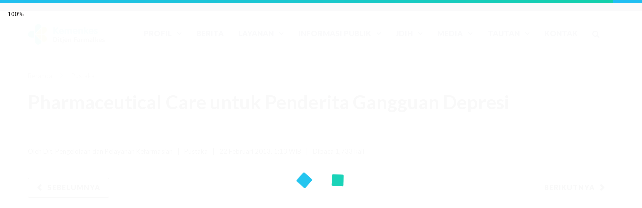

--- FILE ---
content_type: text/html; charset=UTF-8
request_url: https://farmalkes.kemkes.go.id/2013/02/pharmaceutical-care-untuk-penderita-gangguan-depresi/
body_size: 28302
content:
<!DOCTYPE html>

<html lang="id-ID">
<head>
<meta http-equiv="x-ua-compatible" content="IE=Edge"/>
<meta charset="UTF-8" />
<meta name="viewport" content="width=device-width,initial-scale=1.0" />
<title>
Pharmaceutical Care untuk Penderita Gangguan Depresi | Direktorat Jenderal Farmasi dan Alat Kesehatan</title>
<link rel="shortcut icon" href="https://farmalkes.kemkes.go.id/wp-content/uploads/2025/11/kemkes_32x32.png"/>
<script>
mixajaxurl = "https://farmalkes.kemkes.go.id/wp-admin/admin-ajax.php";
</script>
<!-- html5.js for IE less than 9 -->
<!--[if lt IE 9]>
<script src="https://farmalkes.kemkes.go.id/wp-content/themes/thefox/js/html5.js"></script>
<![endif]-->
<!-- css3-mediaqueries.js for IE less than 9 -->
<!--[if lt IE 9]>
<script src="https://farmalkes.kemkes.go.id/wp-content/themes/thefox/js/css3-mediaqueries.js"></script>
<![endif]-->
<meta name='robots' content='max-image-preview:large' />
<link rel='dns-prefetch' href='//static.addtoany.com' />
<link rel='dns-prefetch' href='//use.fontawesome.com' />
<link rel='dns-prefetch' href='//fonts.googleapis.com' />
<link rel="alternate" type="application/rss+xml" title="Direktorat Jenderal Farmasi dan Alat Kesehatan &raquo; Feed" href="https://farmalkes.kemkes.go.id/feed/" />
<link rel="alternate" type="application/rss+xml" title="Direktorat Jenderal Farmasi dan Alat Kesehatan &raquo; Umpan Komentar" href="https://farmalkes.kemkes.go.id/comments/feed/" />
<link rel="alternate" type="application/rss+xml" title="Direktorat Jenderal Farmasi dan Alat Kesehatan &raquo; Pharmaceutical Care untuk Penderita Gangguan Depresi Umpan Komentar" href="https://farmalkes.kemkes.go.id/2013/02/pharmaceutical-care-untuk-penderita-gangguan-depresi/feed/" />
<link rel="alternate" title="oEmbed (JSON)" type="application/json+oembed" href="https://farmalkes.kemkes.go.id/wp-json/oembed/1.0/embed?url=https%3A%2F%2Ffarmalkes.kemkes.go.id%2F2013%2F02%2Fpharmaceutical-care-untuk-penderita-gangguan-depresi%2F" />
<link rel="alternate" title="oEmbed (XML)" type="text/xml+oembed" href="https://farmalkes.kemkes.go.id/wp-json/oembed/1.0/embed?url=https%3A%2F%2Ffarmalkes.kemkes.go.id%2F2013%2F02%2Fpharmaceutical-care-untuk-penderita-gangguan-depresi%2F&#038;format=xml" />
<style id='wp-img-auto-sizes-contain-inline-css' type='text/css'>
img:is([sizes=auto i],[sizes^="auto," i]){contain-intrinsic-size:3000px 1500px}
/*# sourceURL=wp-img-auto-sizes-contain-inline-css */
</style>
<link rel='stylesheet' id='dashicons-css' href='https://farmalkes.kemkes.go.id/wp-includes/css/dashicons.min.css' type='text/css' media='all' />
<link rel='stylesheet' id='wp-jquery-ui-dialog-css' href='https://farmalkes.kemkes.go.id/wp-includes/css/jquery-ui-dialog.min.css' type='text/css' media='all' />
<style id='wp-emoji-styles-inline-css' type='text/css'>

	img.wp-smiley, img.emoji {
		display: inline !important;
		border: none !important;
		box-shadow: none !important;
		height: 1em !important;
		width: 1em !important;
		margin: 0 0.07em !important;
		vertical-align: -0.1em !important;
		background: none !important;
		padding: 0 !important;
	}
/*# sourceURL=wp-emoji-styles-inline-css */
</style>
<link rel='stylesheet' id='wp-block-library-css' href='https://farmalkes.kemkes.go.id/wp-includes/css/dist/block-library/style.min.css' type='text/css' media='all' />
<style id='wp-block-columns-inline-css' type='text/css'>
.wp-block-columns{box-sizing:border-box;display:flex;flex-wrap:wrap!important}@media (min-width:782px){.wp-block-columns{flex-wrap:nowrap!important}}.wp-block-columns{align-items:normal!important}.wp-block-columns.are-vertically-aligned-top{align-items:flex-start}.wp-block-columns.are-vertically-aligned-center{align-items:center}.wp-block-columns.are-vertically-aligned-bottom{align-items:flex-end}@media (max-width:781px){.wp-block-columns:not(.is-not-stacked-on-mobile)>.wp-block-column{flex-basis:100%!important}}@media (min-width:782px){.wp-block-columns:not(.is-not-stacked-on-mobile)>.wp-block-column{flex-basis:0;flex-grow:1}.wp-block-columns:not(.is-not-stacked-on-mobile)>.wp-block-column[style*=flex-basis]{flex-grow:0}}.wp-block-columns.is-not-stacked-on-mobile{flex-wrap:nowrap!important}.wp-block-columns.is-not-stacked-on-mobile>.wp-block-column{flex-basis:0;flex-grow:1}.wp-block-columns.is-not-stacked-on-mobile>.wp-block-column[style*=flex-basis]{flex-grow:0}:where(.wp-block-columns){margin-bottom:1.75em}:where(.wp-block-columns.has-background){padding:1.25em 2.375em}.wp-block-column{flex-grow:1;min-width:0;overflow-wrap:break-word;word-break:break-word}.wp-block-column.is-vertically-aligned-top{align-self:flex-start}.wp-block-column.is-vertically-aligned-center{align-self:center}.wp-block-column.is-vertically-aligned-bottom{align-self:flex-end}.wp-block-column.is-vertically-aligned-stretch{align-self:stretch}.wp-block-column.is-vertically-aligned-bottom,.wp-block-column.is-vertically-aligned-center,.wp-block-column.is-vertically-aligned-top{width:100%}
/*# sourceURL=https://farmalkes.kemkes.go.id/wp-includes/blocks/columns/style.min.css */
</style>
<style id='global-styles-inline-css' type='text/css'>
:root{--wp--preset--aspect-ratio--square: 1;--wp--preset--aspect-ratio--4-3: 4/3;--wp--preset--aspect-ratio--3-4: 3/4;--wp--preset--aspect-ratio--3-2: 3/2;--wp--preset--aspect-ratio--2-3: 2/3;--wp--preset--aspect-ratio--16-9: 16/9;--wp--preset--aspect-ratio--9-16: 9/16;--wp--preset--color--black: #000000;--wp--preset--color--cyan-bluish-gray: #abb8c3;--wp--preset--color--white: #ffffff;--wp--preset--color--pale-pink: #f78da7;--wp--preset--color--vivid-red: #cf2e2e;--wp--preset--color--luminous-vivid-orange: #ff6900;--wp--preset--color--luminous-vivid-amber: #fcb900;--wp--preset--color--light-green-cyan: #7bdcb5;--wp--preset--color--vivid-green-cyan: #00d084;--wp--preset--color--pale-cyan-blue: #8ed1fc;--wp--preset--color--vivid-cyan-blue: #0693e3;--wp--preset--color--vivid-purple: #9b51e0;--wp--preset--gradient--vivid-cyan-blue-to-vivid-purple: linear-gradient(135deg,rgb(6,147,227) 0%,rgb(155,81,224) 100%);--wp--preset--gradient--light-green-cyan-to-vivid-green-cyan: linear-gradient(135deg,rgb(122,220,180) 0%,rgb(0,208,130) 100%);--wp--preset--gradient--luminous-vivid-amber-to-luminous-vivid-orange: linear-gradient(135deg,rgb(252,185,0) 0%,rgb(255,105,0) 100%);--wp--preset--gradient--luminous-vivid-orange-to-vivid-red: linear-gradient(135deg,rgb(255,105,0) 0%,rgb(207,46,46) 100%);--wp--preset--gradient--very-light-gray-to-cyan-bluish-gray: linear-gradient(135deg,rgb(238,238,238) 0%,rgb(169,184,195) 100%);--wp--preset--gradient--cool-to-warm-spectrum: linear-gradient(135deg,rgb(74,234,220) 0%,rgb(151,120,209) 20%,rgb(207,42,186) 40%,rgb(238,44,130) 60%,rgb(251,105,98) 80%,rgb(254,248,76) 100%);--wp--preset--gradient--blush-light-purple: linear-gradient(135deg,rgb(255,206,236) 0%,rgb(152,150,240) 100%);--wp--preset--gradient--blush-bordeaux: linear-gradient(135deg,rgb(254,205,165) 0%,rgb(254,45,45) 50%,rgb(107,0,62) 100%);--wp--preset--gradient--luminous-dusk: linear-gradient(135deg,rgb(255,203,112) 0%,rgb(199,81,192) 50%,rgb(65,88,208) 100%);--wp--preset--gradient--pale-ocean: linear-gradient(135deg,rgb(255,245,203) 0%,rgb(182,227,212) 50%,rgb(51,167,181) 100%);--wp--preset--gradient--electric-grass: linear-gradient(135deg,rgb(202,248,128) 0%,rgb(113,206,126) 100%);--wp--preset--gradient--midnight: linear-gradient(135deg,rgb(2,3,129) 0%,rgb(40,116,252) 100%);--wp--preset--font-size--small: 13px;--wp--preset--font-size--medium: 20px;--wp--preset--font-size--large: 36px;--wp--preset--font-size--x-large: 42px;--wp--preset--spacing--20: 0.44rem;--wp--preset--spacing--30: 0.67rem;--wp--preset--spacing--40: 1rem;--wp--preset--spacing--50: 1.5rem;--wp--preset--spacing--60: 2.25rem;--wp--preset--spacing--70: 3.38rem;--wp--preset--spacing--80: 5.06rem;--wp--preset--shadow--natural: 6px 6px 9px rgba(0, 0, 0, 0.2);--wp--preset--shadow--deep: 12px 12px 50px rgba(0, 0, 0, 0.4);--wp--preset--shadow--sharp: 6px 6px 0px rgba(0, 0, 0, 0.2);--wp--preset--shadow--outlined: 6px 6px 0px -3px rgb(255, 255, 255), 6px 6px rgb(0, 0, 0);--wp--preset--shadow--crisp: 6px 6px 0px rgb(0, 0, 0);}:where(.is-layout-flex){gap: 0.5em;}:where(.is-layout-grid){gap: 0.5em;}body .is-layout-flex{display: flex;}.is-layout-flex{flex-wrap: wrap;align-items: center;}.is-layout-flex > :is(*, div){margin: 0;}body .is-layout-grid{display: grid;}.is-layout-grid > :is(*, div){margin: 0;}:where(.wp-block-columns.is-layout-flex){gap: 2em;}:where(.wp-block-columns.is-layout-grid){gap: 2em;}:where(.wp-block-post-template.is-layout-flex){gap: 1.25em;}:where(.wp-block-post-template.is-layout-grid){gap: 1.25em;}.has-black-color{color: var(--wp--preset--color--black) !important;}.has-cyan-bluish-gray-color{color: var(--wp--preset--color--cyan-bluish-gray) !important;}.has-white-color{color: var(--wp--preset--color--white) !important;}.has-pale-pink-color{color: var(--wp--preset--color--pale-pink) !important;}.has-vivid-red-color{color: var(--wp--preset--color--vivid-red) !important;}.has-luminous-vivid-orange-color{color: var(--wp--preset--color--luminous-vivid-orange) !important;}.has-luminous-vivid-amber-color{color: var(--wp--preset--color--luminous-vivid-amber) !important;}.has-light-green-cyan-color{color: var(--wp--preset--color--light-green-cyan) !important;}.has-vivid-green-cyan-color{color: var(--wp--preset--color--vivid-green-cyan) !important;}.has-pale-cyan-blue-color{color: var(--wp--preset--color--pale-cyan-blue) !important;}.has-vivid-cyan-blue-color{color: var(--wp--preset--color--vivid-cyan-blue) !important;}.has-vivid-purple-color{color: var(--wp--preset--color--vivid-purple) !important;}.has-black-background-color{background-color: var(--wp--preset--color--black) !important;}.has-cyan-bluish-gray-background-color{background-color: var(--wp--preset--color--cyan-bluish-gray) !important;}.has-white-background-color{background-color: var(--wp--preset--color--white) !important;}.has-pale-pink-background-color{background-color: var(--wp--preset--color--pale-pink) !important;}.has-vivid-red-background-color{background-color: var(--wp--preset--color--vivid-red) !important;}.has-luminous-vivid-orange-background-color{background-color: var(--wp--preset--color--luminous-vivid-orange) !important;}.has-luminous-vivid-amber-background-color{background-color: var(--wp--preset--color--luminous-vivid-amber) !important;}.has-light-green-cyan-background-color{background-color: var(--wp--preset--color--light-green-cyan) !important;}.has-vivid-green-cyan-background-color{background-color: var(--wp--preset--color--vivid-green-cyan) !important;}.has-pale-cyan-blue-background-color{background-color: var(--wp--preset--color--pale-cyan-blue) !important;}.has-vivid-cyan-blue-background-color{background-color: var(--wp--preset--color--vivid-cyan-blue) !important;}.has-vivid-purple-background-color{background-color: var(--wp--preset--color--vivid-purple) !important;}.has-black-border-color{border-color: var(--wp--preset--color--black) !important;}.has-cyan-bluish-gray-border-color{border-color: var(--wp--preset--color--cyan-bluish-gray) !important;}.has-white-border-color{border-color: var(--wp--preset--color--white) !important;}.has-pale-pink-border-color{border-color: var(--wp--preset--color--pale-pink) !important;}.has-vivid-red-border-color{border-color: var(--wp--preset--color--vivid-red) !important;}.has-luminous-vivid-orange-border-color{border-color: var(--wp--preset--color--luminous-vivid-orange) !important;}.has-luminous-vivid-amber-border-color{border-color: var(--wp--preset--color--luminous-vivid-amber) !important;}.has-light-green-cyan-border-color{border-color: var(--wp--preset--color--light-green-cyan) !important;}.has-vivid-green-cyan-border-color{border-color: var(--wp--preset--color--vivid-green-cyan) !important;}.has-pale-cyan-blue-border-color{border-color: var(--wp--preset--color--pale-cyan-blue) !important;}.has-vivid-cyan-blue-border-color{border-color: var(--wp--preset--color--vivid-cyan-blue) !important;}.has-vivid-purple-border-color{border-color: var(--wp--preset--color--vivid-purple) !important;}.has-vivid-cyan-blue-to-vivid-purple-gradient-background{background: var(--wp--preset--gradient--vivid-cyan-blue-to-vivid-purple) !important;}.has-light-green-cyan-to-vivid-green-cyan-gradient-background{background: var(--wp--preset--gradient--light-green-cyan-to-vivid-green-cyan) !important;}.has-luminous-vivid-amber-to-luminous-vivid-orange-gradient-background{background: var(--wp--preset--gradient--luminous-vivid-amber-to-luminous-vivid-orange) !important;}.has-luminous-vivid-orange-to-vivid-red-gradient-background{background: var(--wp--preset--gradient--luminous-vivid-orange-to-vivid-red) !important;}.has-very-light-gray-to-cyan-bluish-gray-gradient-background{background: var(--wp--preset--gradient--very-light-gray-to-cyan-bluish-gray) !important;}.has-cool-to-warm-spectrum-gradient-background{background: var(--wp--preset--gradient--cool-to-warm-spectrum) !important;}.has-blush-light-purple-gradient-background{background: var(--wp--preset--gradient--blush-light-purple) !important;}.has-blush-bordeaux-gradient-background{background: var(--wp--preset--gradient--blush-bordeaux) !important;}.has-luminous-dusk-gradient-background{background: var(--wp--preset--gradient--luminous-dusk) !important;}.has-pale-ocean-gradient-background{background: var(--wp--preset--gradient--pale-ocean) !important;}.has-electric-grass-gradient-background{background: var(--wp--preset--gradient--electric-grass) !important;}.has-midnight-gradient-background{background: var(--wp--preset--gradient--midnight) !important;}.has-small-font-size{font-size: var(--wp--preset--font-size--small) !important;}.has-medium-font-size{font-size: var(--wp--preset--font-size--medium) !important;}.has-large-font-size{font-size: var(--wp--preset--font-size--large) !important;}.has-x-large-font-size{font-size: var(--wp--preset--font-size--x-large) !important;}
:where(.wp-block-columns.is-layout-flex){gap: 2em;}:where(.wp-block-columns.is-layout-grid){gap: 2em;}
/*# sourceURL=global-styles-inline-css */
</style>
<style id='core-block-supports-inline-css' type='text/css'>
.wp-container-core-columns-is-layout-9d6595d7{flex-wrap:nowrap;}
/*# sourceURL=core-block-supports-inline-css */
</style>

<style id='classic-theme-styles-inline-css' type='text/css'>
/*! This file is auto-generated */
.wp-block-button__link{color:#fff;background-color:#32373c;border-radius:9999px;box-shadow:none;text-decoration:none;padding:calc(.667em + 2px) calc(1.333em + 2px);font-size:1.125em}.wp-block-file__button{background:#32373c;color:#fff;text-decoration:none}
/*# sourceURL=/wp-includes/css/classic-themes.min.css */
</style>
<link rel='stylesheet' id='wpdm-font-awesome-css' href='https://use.fontawesome.com/releases/v6.2.0/css/all.css' type='text/css' media='all' />
<link rel='stylesheet' id='wpdm-front-bootstrap-css' href='https://farmalkes.kemkes.go.id/wp-content/plugins/download-manager/assets/bootstrap/css/bootstrap.min.css' type='text/css' media='all' />
<link rel='stylesheet' id='wpdm-front-css' href='https://farmalkes.kemkes.go.id/wp-content/plugins/download-manager/assets/css/front.css' type='text/css' media='all' />
<link rel='stylesheet' id='rs-plugin-settings-css' href='https://farmalkes.kemkes.go.id/wp-content/plugins/revslider/public/assets/css/rs6.css' type='text/css' media='all' />
<style id='rs-plugin-settings-inline-css' type='text/css'>
#rs-demo-id {}
/*# sourceURL=rs-plugin-settings-inline-css */
</style>
<link rel='stylesheet' id='wptu-front-style-css' href='https://farmalkes.kemkes.go.id/wp-content/plugins/ticker-ultimate/assets/css/wptu-front.css' type='text/css' media='all' />
<link rel='stylesheet' id='trp-language-switcher-style-css' href='https://farmalkes.kemkes.go.id/wp-content/plugins/translatepress-multilingual/assets/css/trp-language-switcher.css' type='text/css' media='all' />
<link rel='stylesheet' id='style-css' href='https://farmalkes.kemkes.go.id/wp-content/themes/thefox/style.css' type='text/css' media='all' />
<link rel='stylesheet' id='style_end-css' href='https://farmalkes.kemkes.go.id/wp-content/themes/thefox/style_end.css' type='text/css' media='all' />
<link rel='stylesheet' id='googlefonts-css' href='https://fonts.googleapis.com/css?family=Lato%3A100%2C300%2C400%2C600%2C700%2C900%7COpen+Sans%3A700%2C300%2C600%2C400%7CRaleway%3A900%7CPlayfair+Display%7C&#038;ver=6.9' type='text/css' media='all' />
<link rel='stylesheet' id='media-queries-css' href='https://farmalkes.kemkes.go.id/wp-content/themes/thefox/media-queries_wide.css' type='text/css' media='all' />
<link rel='stylesheet' id='rgs-css' href='https://farmalkes.kemkes.go.id/wp-content/themes/thefox/css/rgs.css' type='text/css' media='all' />
<link rel='stylesheet' id='css3_animations-css' href='https://farmalkes.kemkes.go.id/wp-content/themes/thefox/css/animations.css' type='text/css' media='all' />
<link rel='stylesheet' id='flexslidercss-css' href='https://farmalkes.kemkes.go.id/wp-content/themes/thefox/includes/Flexslider/flexslider.css' type='text/css' media='all' />
<link rel='stylesheet' id='font-awesome-thefox-css' href='https://farmalkes.kemkes.go.id/wp-content/themes/thefox/css/font-awesome.css' type='text/css' media='all' />
<link rel='stylesheet' id='moon-css' href='https://farmalkes.kemkes.go.id/wp-content/themes/thefox/css/moon.css' type='text/css' media='all' />
<link rel='stylesheet' id='elegant-css' href='https://farmalkes.kemkes.go.id/wp-content/themes/thefox/css/elegant.css' type='text/css' media='all' />
<link rel='stylesheet' id='prettyphotocss-css' href='https://farmalkes.kemkes.go.id/wp-content/themes/thefox/includes/prettyPhoto/css/prettyPhoto.css' type='text/css' media='all' />
<link rel='stylesheet' id='zilla-likes-css' href='https://farmalkes.kemkes.go.id/wp-content/themes/thefox/includes/zilla-likes/styles/zilla-likes.css' type='text/css' media='all' />
<link rel='stylesheet' id='js_composer_front-css' href='https://farmalkes.kemkes.go.id/wp-content/themes/thefox/css/thefox_js_composer.css' type='text/css' media='all' />
<link rel='stylesheet' id='dflip-style-css' href='https://farmalkes.kemkes.go.id/wp-content/plugins/3d-flipbook-dflip-lite/assets/css/dflip.min.css' type='text/css' media='all' />
<link rel='stylesheet' id='addtoany-css' href='https://farmalkes.kemkes.go.id/wp-content/plugins/add-to-any/addtoany.min.css' type='text/css' media='all' />
<style id='addtoany-inline-css' type='text/css'>
@media screen and (max-width:980px){
.a2a_floating_style.a2a_vertical_style{display:none;}
}
/*# sourceURL=addtoany-inline-css */
</style>
<script type="text/javascript" src="https://farmalkes.kemkes.go.id/wp-includes/js/jquery/jquery.min.js" id="jquery-core-js"></script>
<script type="text/javascript" src="https://farmalkes.kemkes.go.id/wp-includes/js/jquery/jquery-migrate.min.js" id="jquery-migrate-js"></script>
<script type="text/javascript" id="addtoany-core-js-before">
/* <![CDATA[ */
window.a2a_config=window.a2a_config||{};a2a_config.callbacks=[];a2a_config.overlays=[];a2a_config.templates={};a2a_localize = {
	Share: "Share",
	Save: "Save",
	Subscribe: "Subscribe",
	Email: "Email",
	Bookmark: "Bookmark",
	ShowAll: "Show all",
	ShowLess: "Show less",
	FindServices: "Find service(s)",
	FindAnyServiceToAddTo: "Instantly find any service to add to",
	PoweredBy: "Powered by",
	ShareViaEmail: "Share via email",
	SubscribeViaEmail: "Subscribe via email",
	BookmarkInYourBrowser: "Bookmark in your browser",
	BookmarkInstructions: "Press Ctrl+D or \u2318+D to bookmark this page",
	AddToYourFavorites: "Add to your favorites",
	SendFromWebOrProgram: "Send from any email address or email program",
	EmailProgram: "Email program",
	More: "More&#8230;",
	ThanksForSharing: "Thanks for sharing!",
	ThanksForFollowing: "Thanks for following!"
};

a2a_config.callbacks.push({ready: function(){var d=document;function a(){var c,e=d.createElement("div");e.innerHTML="<div class=\"a2a_kit a2a_kit_size_32 a2a_floating_style a2a_vertical_style\" data-a2a-scroll-show=\"1000,1900\" style=\"margin-left:-56px;top:100px;background-color:transparent;\"><a class=\"a2a_button_whatsapp\"><\/a><a class=\"a2a_button_telegram\"><\/a><a class=\"a2a_button_facebook\"><\/a><a class=\"a2a_button_x\"><\/a><a class=\"a2a_button_pinterest\"><\/a><a class=\"a2a_button_email\"><\/a><a class=\"a2a_button_print\"><\/a><a class=\"a2a_dd addtoany_share_save addtoany_share\" href=\"https:\/\/www.addtoany.com\/share\"><\/a><\/div>";c=d.querySelector("main, [role=\"main\"], article, .status-publish, .entry");if(c)c.appendChild(e.firstChild);a2a.init("page");}if("loading"!==d.readyState)a();else d.addEventListener("DOMContentLoaded",a,false);}});

//# sourceURL=addtoany-core-js-before
/* ]]> */
</script>
<script type="text/javascript" async src="https://static.addtoany.com/menu/page.js" id="addtoany-core-js"></script>
<script type="text/javascript" async src="https://farmalkes.kemkes.go.id/wp-content/plugins/add-to-any/addtoany.min.js" id="addtoany-jquery-js"></script>
<script type="text/javascript" src="https://farmalkes.kemkes.go.id/wp-content/plugins/download-manager/assets/bootstrap/js/bootstrap.bundle.min.js" id="wpdm-front-bootstrap-js"></script>
<script type="text/javascript" id="wpdm-frontjs-js-extra">
/* <![CDATA[ */
var wpdm_url = {"home":"https://farmalkes.kemkes.go.id/","site":"https://farmalkes.kemkes.go.id/","ajax":"https://farmalkes.kemkes.go.id/wp-admin/admin-ajax.php"};
var wpdm_js = {"spinner":"\u003Ci class=\"fas fa-sun fa-spin\"\u003E\u003C/i\u003E"};
//# sourceURL=wpdm-frontjs-js-extra
/* ]]> */
</script>
<script type="text/javascript" src="https://farmalkes.kemkes.go.id/wp-content/plugins/download-manager/assets/js/front.js" id="wpdm-frontjs-js"></script>
<script type="text/javascript" src="https://farmalkes.kemkes.go.id/wp-content/plugins/revslider/public/assets/js/rbtools.min.js" id="tp-tools-js"></script>
<script type="text/javascript" src="https://farmalkes.kemkes.go.id/wp-content/plugins/revslider/public/assets/js/rs6.min.js" id="revmin-js"></script>
<script type="text/javascript" id="wp-statistics-tracker-js-extra">
/* <![CDATA[ */
var WP_Statistics_Tracker_Object = {"hitRequestUrl":"https://farmalkes.kemkes.go.id/wp-json/wp-statistics/v2/hit?wp_statistics_hit_rest=yes&track_all=1&current_page_type=post&current_page_id=162&search_query&page_uri=LzIwMTMvMDIvcGhhcm1hY2V1dGljYWwtY2FyZS11bnR1ay1wZW5kZXJpdGEtZ2FuZ2d1YW4tZGVwcmVzaS8","keepOnlineRequestUrl":"https://farmalkes.kemkes.go.id/wp-json/wp-statistics/v2/online?wp_statistics_hit_rest=yes&track_all=1&current_page_type=post&current_page_id=162&search_query&page_uri=LzIwMTMvMDIvcGhhcm1hY2V1dGljYWwtY2FyZS11bnR1ay1wZW5kZXJpdGEtZ2FuZ2d1YW4tZGVwcmVzaS8","option":{"dntEnabled":"1","cacheCompatibility":""}};
//# sourceURL=wp-statistics-tracker-js-extra
/* ]]> */
</script>
<script type="text/javascript" src="https://farmalkes.kemkes.go.id/wp-content/plugins/wp-statistics/assets/js/tracker.js" id="wp-statistics-tracker-js"></script>
<link rel="https://api.w.org/" href="https://farmalkes.kemkes.go.id/wp-json/" /><link rel="alternate" title="JSON" type="application/json" href="https://farmalkes.kemkes.go.id/wp-json/wp/v2/posts/162" /><link rel="EditURI" type="application/rsd+xml" title="RSD" href="https://farmalkes.kemkes.go.id/xmlrpc.php?rsd" />
<meta name="generator" content="WordPress 6.9" />
<link rel="canonical" href="https://farmalkes.kemkes.go.id/2013/02/pharmaceutical-care-untuk-penderita-gangguan-depresi/" />
<link rel='shortlink' href='https://farmalkes.kemkes.go.id/?p=162' />

<!-- This site is using AdRotate v5.12.10 to display their advertisements - https://ajdg.solutions/ -->
<!-- AdRotate CSS -->
<style type="text/css" media="screen">
	.g { margin:0px; padding:0px; overflow:hidden; line-height:1; zoom:1; }
	.g img { height:auto; }
	.g-col { position:relative; float:left; }
	.g-col:first-child { margin-left: 0; }
	.g-col:last-child { margin-right: 0; }
	.g-1 { margin:0px;  width:100%; max-width:300px; height:100%; max-height:300px; }
	@media only screen and (max-width: 480px) {
		.g-col, .g-dyn, .g-single { width:100%; margin-left:0; margin-right:0; }
	}
</style>
<!-- /AdRotate CSS -->

    
    <script type="text/javascript">
        var ajaxurl = 'https://farmalkes.kemkes.go.id/wp-admin/admin-ajax.php';
    </script>
<link rel="alternate" hreflang="id-ID" href="https://farmalkes.kemkes.go.id/2013/02/pharmaceutical-care-untuk-penderita-gangguan-depresi/"/>
<link rel="alternate" hreflang="en-US" href="https://farmalkes.kemkes.go.id/en/2013/02/pharmaceutical-care-untuk-penderita-gangguan-depresi/"/>
<link rel="alternate" hreflang="id" href="https://farmalkes.kemkes.go.id/2013/02/pharmaceutical-care-untuk-penderita-gangguan-depresi/"/>
<link rel="alternate" hreflang="en" href="https://farmalkes.kemkes.go.id/en/2013/02/pharmaceutical-care-untuk-penderita-gangguan-depresi/"/>
<!-- Analytics by WP Statistics v14.3.4 - https://wp-statistics.com/ -->
<!-- Custom Styling -->
<style type="text/css">
#logo_img img{max-width:155px;}.cl_before_logo{margin-right:107.5px;}.cl_after_logo{margin-left:107.5px;}.nav_type_9_c #logo_img, .nav_type_9_c .logo_text{margin-left:-77.5px;}.nav_type_9_c #logo_img,.nav_type_9_c .logo_text{min-width:155px;}#mobile-menu{background:#222533}#mobile-menu ul ul,#mobile-menu #rd_wpml #lang_sel ul ul{background:#2e3244;}#mobile-menu ul ul ul{background:#35384d;}#mobile-menu .mobile-ul-open > a{color:#1abc9c}#mobile-menu .mobile-ul-open:after{color:#1abc9c !important;}#mobile-menu .current_page_item{ background:#191b26;}#mobile-menu .current_page_item > a { border-left:2px solid #1abc9c;}#mobile-menu ul li a,#mobile-menu #rd_wpml #lang_sel a{color:#ffffff}#mobile-menu .menu-item-has-children:after{color:#5a5d6b;}#mobile-menu ul li li li a{color:#69708f}#mobile-menu ul ul .menu-item-has-children:after{color:#5d637d;}#mobile_menu_search #search input[type=text]{background:#191b26 !important; color:#69708f;}#mobile_menu_search #search input[type=submit]{color:#69708f;}#top_bar,#rd_wpml #lang_sel ul ul{background:#2c3e50;}.topbar_type_1,.topbar_type_1 a,.topbar_type_1 #rd_wpml #lang_sel a{color:#ffffff;}.topbar_type_1 strong,.topbar_type_1 .topbar_woocommerce_login.type1 .topbar_sign_in,.topbar_type_1 .topbar_woocommerce_login.type1 .topbar_register,.topbar_type_1 .topbar_woocommerce_login.type1 .topbar_signed_in,.topbar_type_1 #rd_wpml #lang_sel li li a:hover{color:#ffffff;}.topbar_type_1 .top_email:before,.topbar_type_1 .top_phone:before,.topbar_type_1 .top_text:before{color:#1abc9c;}.topbar_type_1 .top_email,.topbar_type_1 .top_phone,.topbar_type_1 #header_socials,.topbar_type_1 .header_current_cart{border-right:1px solid #2c3e50; padding-right:20px; padding-left:20px;}.topbar_type_1 .topbar_woocommerce_login{border-right:1px solid #2c3e50; border-left:1px solid #2c3e50; padding-right:20px; padding-left:20px;}.topbar_type_1 #rd_wpml,.topbar_type_1 .top_bar_menu{border-right:1px solid #2c3e50;}.topbar_type_1 .wrapper > div:first-child {border-left:1px solid #2c3e50;}.topbar_type_1 .topbar_woocommerce_login.type1 .topbar_register{ border:1px solid #2c3e50; border-bottom:2px solid #2c3e50}.topbar_type_1 .topbar_woocommerce_login.type2 .topbar_register{ border:1px solid #ffffff; background:#ffffff; color:#2c3e50;}.topbar_type_1 .topbar_woocommerce_login.type2 .topbar_sign_in,.topbar_type_1 .topbar_woocommerce_login.type2 .topbar_signed_in{ border:1px solid #ffffff;}.topbar_type_1 #header_socials a:hover{ color:#ffffff;}.topbar_type_2,.topbar_type_2 a,.topbar_type_2 #rd_wpml #lang_sel a{color:#ffffff;}.topbar_type_2 strong,.topbar_type_2 .topbar_woocommerce_login.type1 .topbar_sign_in,.topbar_type_2 .topbar_woocommerce_login.type1 .topbar_register,.topbar_type_2 .topbar_woocommerce_login.type1 .topbar_signed_in,.topbar_type_2 #rd_wpml #lang_sel li li a:hover{color:#ffffff;}.topbar_type_2 .top_email:before,.topbar_type_2 .top_phone:before,.topbar_type_2 .top_text:before{color:#1abc9c;}.topbar_type_2 .top_email,.topbar_type_2 .top_phone,.topbar_type_2 #header_socials,.topbar_type_2 .header_current_cart{border-right:1px solid #2c3e50; padding-right:20px; padding-left:20px;}.topbar_type_2 .topbar_woocommerce_login{border-right:1px solid #2c3e50; border-left:1px solid #2c3e50; padding-right:20px; padding-left:20px;}.topbar_type_2 { border-top:5px solid #2c3e50;}.topbar_type_2 #rd_wpml,.topbar_type_2 .top_bar_menu{border-right:1px solid #2c3e50;}.topbar_type_2 .wrapper > div:first-child {border-left:1px solid #2c3e50;}.topbar_type_2 .topbar_woocommerce_login.type1 .topbar_register{ border:1px solid #2c3e50; border-bottom:2px solid #2c3e50}.topbar_type_2 .topbar_woocommerce_login.type2 .topbar_register{ border:1px solid #ffffff; background:#ffffff; color:#2c3e50;}.topbar_type_2 .topbar_woocommerce_login.type2 .topbar_sign_in,.topbar_type_2 .topbar_woocommerce_login.type2 .topbar_signed_in{ border:1px solid #ffffff;}.topbar_type_2 #header_socials a:hover{ color:#ffffff;}.topbar_type_3,.topbar_type_3 a,.topbar_type_3 #rd_wpml #lang_sel a{color:#ffffff;}.topbar_type_3 strong,.topbar_type_3 .topbar_woocommerce_login.type1 .topbar_sign_in,.topbar_type_3 .topbar_woocommerce_login.type1 .topbar_register,.topbar_type_3 .topbar_woocommerce_login.type1 .topbar_signed_in,.topbar_type_3 #rd_wpml #lang_sel li li a:hover{color:#ffffff;}.topbar_type_3 .top_email:before,.topbar_type_3 .top_phone:before,.topbar_type_3 .top_text:before{color:#1abc9c;}.topbar_type_2 { border-top:5px solid #2c3e50;}.topbar_type_3 .topbar_woocommerce_login.type1 .topbar_register{ border:1px solid #2c3e50; border-bottom:2px solid #2c3e50}.topbar_type_3 .topbar_woocommerce_login.type2 .topbar_register{ border:1px solid #ffffff; background:#ffffff; color:#2c3e50;}.topbar_type_3 .topbar_woocommerce_login.type2 .topbar_sign_in,.topbar_type_3 .topbar_woocommerce_login.type2 .topbar_signed_in{ border:1px solid #ffffff;}.topbar_type_3 #header_socials a:hover{ color:#ffffff;}.topbar_type_4,.topbar_type_4 a,.topbar_type_4 #rd_wpml #lang_sel a{color:#ffffff;}.topbar_type_4 strong,.topbar_type_4 .topbar_woocommerce_login.type1 .topbar_sign_in,.topbar_type_4 .topbar_woocommerce_login.type1 .topbar_register,.topbar_type_4 .topbar_woocommerce_login.type1 .topbar_signed_in,.topbar_type_4 #rd_wpml #lang_sel li li a:hover{color:#ffffff;}.topbar_type_4 .top_email:before,.topbar_type_4 .top_phone:before,.topbar_type_4 .top_text:before{color:#1abc9c;}.topbar_type_4 { border-top:5px solid #2c3e50;}.topbar_type_4 .topbar_woocommerce_login.type1 .topbar_register{ border:1px solid #2c3e50; border-bottom:2px solid #2c3e50}.topbar_type_4 .topbar_woocommerce_login.type2 .topbar_register{ border:1px solid #ffffff; background:#ffffff; color:#2c3e50;}.topbar_type_4 .topbar_woocommerce_login.type2 .topbar_sign_in,.topbar_type_4 .topbar_woocommerce_login.type2 .topbar_signed_in{ border:1px solid #ffffff;}.topbar_type_4 #header_socials a:hover{ color:#ffffff;}.topbar_type_5,.topbar_type_5 a,.topbar_type_5 #rd_wpml #lang_sel a{color:#ffffff;}.topbar_type_5 strong,.topbar_type_5 .topbar_woocommerce_login.type1 .topbar_sign_in,.topbar_type_5 .topbar_woocommerce_login.type1 .topbar_register,.topbar_type_5 .topbar_woocommerce_login.type1 .topbar_signed_in,.topbar_type_5 #rd_wpml #lang_sel li li a:hover,.topbar_woocommerce_login.type2 .topbar_sign_in:hover,.top_email a:hover{color:#ffffff;}.topbar_type_5 .top_email:before,.topbar_type_5 .top_phone:before,.topbar_type_5 .top_text:before{color:#1abc9c; }.topbar_type_5 .top_email,.topbar_type_5 .top_phone,.topbar_type_5 #header_socials,.topbar_type_5 .header_current_cart{border-right:1px solid #2c3e50; padding-right:20px; padding-left:20px;}.topbar_type_5 .topbar_woocommerce_login{border-right:1px solid #2c3e50; border-left:1px solid #2c3e50; padding-right:20px; padding-left:20px;}.topbar_type_5 .wrapper > div:first-child {border-left:1px solid #2c3e50;}.topbar_type_5 #rd_wpml,.topbar_type_5 .top_bar_menu{border-right:1px solid #2c3e50;}.topbar_type_5 { border-top:4px solid #2c3e50; border-bottom:1px solid #2c3e50}.topbar_type_5 .topbar_woocommerce_login.type1 .topbar_register{ border:1px solid #2c3e50; border-bottom:2px solid #2c3e50}.topbar_type_5 .topbar_woocommerce_login.type2 .topbar_register{ border:1px solid #ffffff; background:#ffffff; color:#2c3e50;}.topbar_type_5 .topbar_woocommerce_login.type2 .topbar_sign_in,.topbar_type_5 .topbar_woocommerce_login.type2 .topbar_signed_in{ border:1px solid #ffffff;}.topbar_type_5 #header_socials a:hover{ color:#ffffff;}.header_current_cart .cart-content-tb.tbi-with-border{border:1px solid #2c3e50;}.header_current_cart .cart-content-tb.tbi-with-bg{background:#2c3e50;}.header_current_cart .cart-content-tb:before{color:#1abc9c;}.header_current_cart .cart-content-tb:hover{color:#ffffff;}.transparent_header{background:rgba(255,255,255,0)!important;}.transparent_header{border-bottom:1px solid rgba(255,255,255,0.25)!important;}header,.mt_menu{background:#ffffff;}header.transparent_header.opaque_header{background:#ffffff !important; border-bottom:none!important;}#nav_button:before,#nav_button_alt:before{color:#2c3e50;}.logo_text a{color:#2c3e50;}.transparent_header .logo_text a{color:#fff;}.transparent_header.opaque_header .logo_text a{color:#2c3e50;}.transparent_header nav > ul > li > a, .transparent_header .cart-content, .transparent_header nav > li.current-menu-item li a, .transparent_header #searchtop_img .fa-search, .transparent_header .header_si a, .transparent_header #nav_button:before {
	color:rgba(255,255,255,0.85)!important;
	}.nav_type_1 nav ul,.nav_type_1 .header_current_cart{background:#ffffff;}.nav_type_1 ul li a,.nav_type_1 a#searchtop_img{color:#2c3e50;}.nav_type_1 nav ul li a:hover,.nav_type_1 > ul > .current-menu-item > a{color:#1abc9c; background:#ffffff;}.nav_type_1 .cart-content:hover,.nav_type_1 #searchtop_img:hover i{color:#1abc9c;}header.nav_type_2{border-top:1px solid #a0a6ad;}.nav_type_2 nav ul,.nav_type_2 .header_current_cart{background:#ffffff;}.nav_type_2 ul li a,.nav_type_2 a#searchtop_img{color:#2c3e50;}.nav_type_2 nav ul li a:hover,.nav_type_2 > ul > .current-menu-item > a,.transparent_header.nav_type_2 nav > ul > .current-menu-item > a,.transparent_header.nav_type_2 nav > ul > li > a:hover{color:#1abc9c; border-top:3px solid #1abc9c; }.nav_type_2 .cart-content:hover,.nav_type_2 #searchtop_img:hover i{color:#1abc9c;}header.nav_type_3{border-top:1px solid #a0a6ad;}.nav_type_3 nav ul,.nav_type_3 .header_current_cart{background:#ffffff;}.nav_type_3 ul li a,.nav_type_3 a#searchtop_img{color:#2c3e50;}.nav_type_3 nav ul li a:hover,.nav_type_3 > ul > .current-menu-item > a{color:#1abc9c; background:#ffffff;}.nav_type_3 .cart-content:hover,.nav_type_3 #searchtop_img:hover i{color:#1abc9c;}header.nav_type_4{border-top:1px solid #a0a6ad;}.nav_type_4 nav ul,.nav_type_4 .header_current_cart{background:#ffffff;}.nav_type_4 ul li a,.nav_type_4 a#searchtop_img{color:#2c3e50;}.nav_type_4 nav ul li a:hover,.nav_type_4  > ul > .current-menu-item > a{color:#1abc9c; background:#ffffff;}.nav_type_4 .cart-content:hover,.nav_type_4 #searchtop_img:hover i{color:#1abc9c;}.nav_type_5 nav ul,.nav_type_5 .header_current_cart{background:#ffffff;}.nav_type_5 ul li a{color:#2c3e50; border-top:5px solid #ffffff;}.nav_type_5 a#searchtop_img{color:#2c3e50;}.nav_type_5 nav ul li a:hover,.nav_type_5 > ul > .current-menu-item > a,.transparent_header.nav_type_5 nav > ul > .current-menu-item > a,.transparent_header.nav_type_5 nav > ul > li > a:hover{color:#1abc9c; border-top:5px solid #1abc9c !important; }.nav_type_5 .cart-content:hover,.nav_type_5 #searchtop_img:hover i{color:#1abc9c;}.nav_type_6 nav ul,.nav_type_6 .header_current_cart{background:#ffffff;}.nav_type_6 ul li a{color:#2c3e50; border-top:5px solid #ffffff;}.nav_type_6 a#searchtop_img{color:#2c3e50;}.nav_type_6 nav ul li a:hover,.nav_type_6 > ul > .current-menu-item > a,.transparent_header.nav_type_6 nav > ul > .current-menu-item > a,.transparent_header.nav_type_6 nav > ul > li > a:hover{color:#1abc9c; border-top:5px solid #1abc9c !important;}.nav_type_6 .cart-content:hover,.nav_type_6 #searchtop_img:hover i{color:#1abc9c;}.nav_type_7 nav ul,.nav_type_7 .header_current_cart{background:#ffffff;}.nav_type_7 ul li a,.nav_type_7 a#searchtop_img{color:#2c3e50;}.nav_type_7 nav ul li a:hover,.nav_type_7 > ul > .current-menu-item > a{color:#1abc9c; background:#ffffff;}.nav_type_7 .cart-content:hover,.nav_type_7 #searchtop_img:hover i{color:#1abc9c;}header.nav_type_8{border-top:1px solid #a0a6ad;}.nav_type_8 nav ul,.nav_type_8 .header_current_cart{background:#ffffff;}.nav_type_8 ul li a,.nav_type_8 a#searchtop_img{color:#2c3e50;}.nav_type_8 nav ul li a:hover,.nav_type_8 > ul > .current-menu-item > a{color:#1abc9c; background:#ffffff;}.nav_type_8 .cart-content:hover,.nav_type_8 #searchtop_img:hover i{color:#1abc9c;}.nav_type_9 nav ul,.nav_type_9 .header_current_cart{background:#ffffff;}.nav_type_9 ul li a{color:#2c3e50; border-top:5px solid rgba(0,0,0,0);}.nav_type_9 a#searchtop_img{color:#2c3e50;}.nav_type_9 nav ul li a:hover,.nav_type_9 > ul > .current-menu-item > a,.transparent_header.nav_type_9 nav > ul > .current-menu-item > a,.transparent_header.nav_type_9 nav > ul > li > a:hover{color:#1abc9c; border-top:5px solid #1abc9c !important;}.nav_type_9 .cart-content:hover,.nav_type_9 #searchtop_img:hover i{color:#1abc9c;}.nav_type_9_c nav ul,.nav_type_9_c .header_current_cart{background:#ffffff;}.nav_type_9_c ul li a{color:#2c3e50; border-top:5px solid rgba(0,0,0,0);}.nav_type_9_c a#searchtop_img{color:#2c3e50;}.nav_type_9_c nav ul li a:hover,.nav_type_9_c > ul > .current-menu-item > a,.transparent_header.nav_type_9_c nav > ul > .current-menu-item > a,.transparent_header.nav_type_9_c nav > ul > li > a:hover{color:#1abc9c; border-top:5px solid #1abc9c !important;}.nav_type_9_c .header_current_cart,.nav_type_9_c #searchtop{display:none !important;}.nav_type_10 nav ul,.nav_type_10 .header_current_cart{background:#ffffff;}.nav_type_10 ul li a{color:#2c3e50; border-top:5px solid rgba(0,0,0,0);}.nav_type_10 a#searchtop_img{color:#2c3e50;}.nav_type_10 nav ul li a:hover,.nav_type_10 > ul > .current-menu-item > a,.transparent_header.nav_type_15 nav > ul > .current-menu-item > a,.transparent_header.nav_type_15 nav > ul > li > a:hover{color:#1abc9c; border-top:5px solid #1abc9c !important;}.nav_type_10 .cart-content:hover,.nav_type_10 #searchtop_img:hover i{color:#1abc9c;}.nav_type_11 nav ul,.nav_type_11 .header_current_cart{background:#ffffff;}.nav_type_11 ul li a{color:#2c3e50; border:1px solid rgba(0,0,0,0);}.nav_type_11 a#searchtop_img{color:#2c3e50;}.nav_type_11 nav ul li a:hover,.nav_type_11 > ul > .current-menu-item > a,.transparent_header.nav_type_11 nav > ul > .current-menu-item > a,.transparent_header.nav_type_11 nav > ul > li > a:hover{color:#1abc9c; border:1px solid #1abc9c !important; background:#ffffff;}.nav_type_11 .cart-content:hover,.nav_type_11 #searchtop_img:hover i{color:#1abc9c;}.nav_type_12 nav ul,.nav_type_12 .header_current_cart{background:#ffffff;}.nav_type_12 ul li a{color:#2c3e50; border:2px solid rgba(0,0,0,0);}.nav_type_12 a#searchtop_img{color:#2c3e50;}.nav_type_12 nav ul li a:hover,.nav_type_12 > ul > .current-menu-item > a,.transparent_header.nav_type_12 nav > ul > .current-menu-item > a,.transparent_header.nav_type_12 nav > ul > li > a:hover{color:#1abc9c; border:2px solid #1abc9c !important; background:#ffffff;}.nav_type_12 .cart-content:hover,.nav_type_12 #searchtop_img:hover i{color:#1abc9c;}header.nav_type_13{border-top:2px solid #a0a6ad;}.nav_type_13 nav ul,.nav_type_13 .header_current_cart{background:#ffffff;}.nav_type_13 ul li a,.nav_type_13 a#searchtop_img{color:#2c3e50;}.nav_type_13 nav ul li a:hover,.nav_type_13 > ul > .current-menu-item > a{color:#1abc9c; background:#ffffff;}.nav_type_13 .cart-content:hover,.nav_type_13 #searchtop_img:hover i{color:#1abc9c;}header.nav_type_14{border-top:5px solid #a0a6ad;}.nav_type_14 nav ul,.nav_type_1 .header_current_cart{background:#ffffff;}.nav_type_14 ul li a,.nav_type_14 a#searchtop_img{color:#2c3e50;}.nav_type_14 nav ul li a:hover,.nav_type_14 > ul > .current-menu-item > a{color:#1abc9c; background:#ffffff;}.nav_type_14 .cart-content:hover,.nav_type_14 #searchtop_img:hover i{color:#1abc9c;}.header_bottom_nav.transparent_header.opaque_header{background:#ffffff !important;}header.nav_type_15,.header_bottom_nav.nav_type_15{border-top:1px solid #a0a6ad;}.header_bottom_nav.nav_type_15{background:#ffffff;}.nav_type_15 ul li a{color:#2c3e50; border-right:1px solid #a0a6ad}.nav_type_15 ul li:first-child a{border-left:1px solid #a0a6ad} .nav_type_15 nav ul li a:hover,.nav_type_15 > ul > .current-menu-item > a{color:#1abc9c; background:#ffffff;}header #header_socials a,.nav_type_15 a#searchtop_img{color:#2c3e50;}header #header_socials a:hover{color:#1abc9c;}.header_bottom_nav.nav_type_15 .cart-content:hover,.header_bottom_nav.nav_type_15 #searchtop_img:hover i{color:#1abc9c;}.header_bottom_nav.nav_type_16{border-top:1px solid #a0a6ad;}.header_bottom_nav.nav_type_16{background:#ffffff;}.nav_type_16 ul li a,.nav_type_16 a#searchtop_img{color:#2c3e50;}.nav_type_16 nav ul li a:hover,.nav_type_16 > ul > .current-menu-item > a{color:#1abc9c; background:#ffffff;}.header_bottom_nav.nav_type_16 .cart-content:hover,.header_bottom_nav.nav_type_16 #searchtop_img:hover i{color:#1abc9c;}.header_bottom_nav.nav_type_17{border-top:1px solid #a0a6ad;}.header_bottom_nav.nav_type_17{background:#ffffff;}.nav_type_17 ul li a,.nav_type_17 a#searchtop_img{color:#2c3e50;}.nav_type_17 nav ul li a:hover,.nav_type_17 > ul > .current-menu-item > a,.transparent_header.nav_type_17 nav > ul > .current-menu-item > a,.transparent_header.nav_type_17 nav > ul > li > a:hover{color:#1abc9c; border-top:3px solid #1abc9c !important;}.header_bottom_nav.nav_type_17 .cart-content:hover,.header_bottom_nav.nav_type_17 #searchtop_img:hover i{color:#1abc9c;}.header_bottom_nav.nav_type_18{border-top:1px solid #a0a6ad;}.header_bottom_nav.nav_type_18{background:#ffffff;}.nav_type_18 ul li a,.nav_type_18 a#searchtop_img{color:#2c3e50;}.nav_type_18 nav ul li a:hover,.nav_type_18 > ul >.current-menu-item > a{color:#1abc9c; background#ffffff;}.header_bottom_nav.nav_type_18 .cart-content:hover,.header_bottom_nav.nav_type_18 #searchtop_img:hover i{color:#1abc9c;}.nav_type_19 ul li a,.nav_type_19_f ul li a{color:#2c3e50;}.nav_type_19 ul > li > a,.nav_type_19_f ul > li > a{border-bottom:1px solid #a0a6ad;}.nav_type_19 ul ul li a,.nav_type_19_f ul ul li a{border-right:1px solid #a0a6ad;}#edge-search-form .search_button_icon{color:#2c3e50;}.nav_type_19 ul li a:hover,.nav_type_19 > ul > .current-menu-item > a,.nav_type_19_f ul li a:hover,.nav_type_19_f > ul > .current-menu-item > a{color:#1abc9c;}.nav_type_19 .cart-content:hover,.nav_type_19 #searchtop_img:hover i,.nav_type_19_f .cart-content:hover,.nav_type_19_f #searchtop_img:hover i{color:#1abc9c;}#fixed_header_socials a{color:#2c3e50;}#fixed_header_socials a{border:1px solid #a0a6ad;}.fixed_header_left{border-right:1px solid #ecf0f1;}#edge-search-form input[type=text]{border:1px solid #a0a6ad; background:#ffffff;}ul.header_current_cart li .cart-content{color:#2c3e50; font-weight: normal;}.transparent_header.opaque_header nav > ul > li > a, .transparent_header.opaque_header .cart-content{color:#2c3e50 !important;}.transparent_header.opaque_header nav > ul > li > a:hover,.transparent_header nav > ul > .current-menu-item > a,.transparent_header.opaque_header nav > ul > .current-menu-item > a,.transparent_header nav > ul > li > a:hover{color:#1abc9c !important;}ul.header_cart_dropdown,.header_cart_dropdown .button,#search-form,#search-form.pop_search_form #ssform,.child_pages_ctn li,#header_container nav ul li ul,#header_container nav ul li ul a{background:#ffffff;}#header_container nav .rd_megamenu ul li a, .rd_megamenu ul li a,.header_cart_dropdown ul.cart_list li a,.header_cart_dropdown .widget_shopping_cart_content .rd_cart_buttons a{color:#2c3e50;}.header_cart_dropdown, #header_container nav .rd_megamenu ul ul li a, .rd_megamenu ul ul li a,#header_container nav ul ul li a,.header_cart_dropdown .rd_clear_btn,.header_cart_dropdown .total,#search-form.pop_search_form #ssform,.child_pages_ctn a{color:#0a0a0a;}.header_cart_dropdown .quantity,.header_cart_dropdown .product_list_widget span.amount,.header_cart_dropdown .total .amount,.search_button_icon{color:#1abc9c;}.header_cart_dropdown ul.cart_list li a.remove:hover,.child_pages_ctn a:hover{background:#29d9c2; color:#ffffff;}.header_cart_dropdown ul.cart_list li a:hover{color:#29d9c2;}.header_cart_dropdown .rd_clear_btn:hover{color:#222533;}ul.header_cart_dropdown,#search-form.pop_search_form #ssform{border:1px solid #ecf0f1;}#header_container nav ul ul .current-menu-item li a, #header_container nav ul ul li a{border-left:1px solid #ecf0f1;}#header_container .fixed_header_left nav ul ul ul li a{border-left:1px solid #ecf0f1 !important;}#header_container .fixed_header_left nav ul ul .current-menu-item li a, #header_container .fixed_header_left nav ul ul li a{border-right:1px solid #ecf0f1 !important;}#header_container .fixed_header_left nav ul ul, #header_container .fixed_header_left nav ul ul{border-top:1px solid #ecf0f1 !important;}#header_container nav ul ul li,ul.header_cart_dropdown ul.product_list_widget li.child_pages_ctn a{border-bottom:1px solid #ecf0f1;}#header_container .rd_megamenu ul li ul,.header_cart_dropdown .clear_total{border-top:1px solid #ecf0f1;}#header_container nav ul ul,.widget_shopping_cart_content,#search-form{border-top:3px solid #1abc9c;}.current_item_number{background:#1abc9c;}.rd_cart_buttons{background:#222533;}.header_cart_dropdown .button{background:#ffffff; border:2px solid #ffffff  !important;}.header_cart_dropdown .widget_shopping_cart_content .rd_cart_buttons .button:hover{background:#222533; border:2px solid #ffffff !important; color:#ffffff;}.current_item_number:before{border-color: transparent #1abc9c transparent;}.header_cart_dropdown ul.cart_list li a.remove{background:#0a0a0a;}#header_container nav ul ul li a:hover,#header_container nav ul ul li.current-menu-item > a{background:#ecf0f1; color:#2c3e50;}#header_container nav ul ul .mm_widget_area{border:none!important; border-left:1px solid #ecf0f1 !important;}#header_container nav .rd_megamenu .mm_widget_area .rd_megamenu_widget_area .product_list_widget a{color:#2c3e50;}#header_container nav .rd_megamenu .mm_widget_area .rd_megamenu_widget_area .product_list_widget a:hover{color:#29d9c2;}#header_container nav .rd_megamenu .mm_widget_area .rd_megamenu_widget_area .sb_widget h3{color:#2c3e50}#header_container nav .rd_megamenu .mm_widget_area .rd_megamenu_widget_area #lang_sel a{color:#0a0a0a; background:#ffffff; border:1px solid #ecf0f1}#header_container nav .rd_megamenu .mm_widget_area .rd_megamenu_widget_area #lang_sel a:hover{color:#2c3e50;}#header_container nav .rd_megamenu .mm_widget_area .rd_megamenu_widget_area .widget_recent_entries ul li{border-bottom:1px solid #ecf0f1}#header_container nav .rd_megamenu .mm_widget_area .rd_megamenu_widget_area .widget_recent_entries ul li a{color:#0a0a0a}#header_container nav .rd_megamenu .mm_widget_area .rd_megamenu_widget_area .widget_recent_entries ul li a:hover{color:#1abc9c}#header_container nav .rd_megamenu .mm_widget_area .rd_megamenu_widget_area #recentcomments li{border-bottom:1px solid #ecf0f1}#header_container nav .rd_megamenu .mm_widget_area .rd_megamenu_widget_area #recentcomments li a{color:#2c3e50;}#header_container nav .rd_megamenu .mm_widget_area .rd_megamenu_widget_area #recentcomments li a:hover{color:#29d9c2;}#header_container nav .rd_megamenu .mm_widget_area .rd_megamenu_widget_area .rd_widget_recent_entries li{border-bottom:1px solid #ecf0f1}#header_container nav .rd_megamenu .mm_widget_area .rd_megamenu_widget_area .w_comment a{color:#0a0a0a;}#header_container nav .rd_megamenu .mm_widget_area .rd_megamenu_widget_area .w_comment a:hover{color:#1abc9c;}#header_container nav .rd_megamenu .mm_widget_area .rd_megamenu_widget_area .widget_recent_entry h4 a{color:#2c3e50;}#header_container nav .rd_megamenu .mm_widget_area .rd_megamenu_widget_area .widget_recent_entry h4 a:hover{color:#1abc9c;}#header_container nav .rd_megamenu .mm_widget_area .rd_megamenu_widget_area .widget_archive ul li,#header_container nav .rd_megamenu .mm_widget_area .rd_megamenu_widget_area .widget_meta ul li{border-bottom:1px solid #ecf0f1}#header_container nav .rd_megamenu .mm_widget_area .rd_megamenu_widget_area .widget_archive ul li a,#header_container nav .rd_megamenu .mm_widget_area .rd_megamenu_widget_area .widget_meta ul li a{color:#0a0a0a;}#header_container nav .rd_megamenu .mm_widget_area .rd_megamenu_widget_area .widget_archive ul li a:hover,#header_container nav .rd_megamenu .mm_widget_area .rd_megamenu_widget_area .widget_meta ul li a:hover{color:#1abc9c;}#header_container nav .rd_megamenu .mm_widget_area .rd_megamenu_widget_area .page_item a, #header_container nav .rd_megamenu .mm_widget_area .rd_megamenu_widget_area .menu-item a{border-bottom:1px solid #ecf0f1; color:#0a0a0a;}#header_container nav .rd_megamenu .mm_widget_area .rd_megamenu_widget_area .page_item a:hover, #header_container nav .rd_megamenu .mm_widget_area .rd_megamenu_widget_area .menu-item a:hover,#header_container nav .rd_megamenu .mm_widget_area .rd_megamenu_widget_area .current_page_item a,#header_container nav .rd_megamenu .mm_widget_area .rd_megamenu_widget_area .current_page_item a{color:#1abc9c; }#header_container nav .rd_megamenu .mm_widget_area .rd_megamenu_widget_area .page_item a:before, #header_container nav .rd_megamenu .mm_widget_area .rd_megamenu_widget_area .menu-item a:before { color:#222533;}#header_container nav .rd_megamenu .mm_widget_area .rd_megamenu_widget_area #wp-calendar caption{background:#2c3e50; color:#ffffff}#header_container nav .rd_megamenu .mm_widget_area .rd_megamenu_widget_area #wp-calendar{border:1px solid #ecf0f1}#wp-calendar th{color:#222533;}#header_container nav .rd_megamenu .mm_widget_area .rd_megamenu_widget_area #wp-calendar tbody td a{color:#fff; background:#222533;}#header_container nav .rd_megamenu .mm_widget_area .rd_megamenu_widget_area #wp-calendar tbody td a:hover{color:#fff; background:#1abc9c;}#header_container nav .rd_megamenu .mm_widget_area .rd_megamenu_widget_area #wp-calendar td#next a:hover:after,#header_container nav .rd_megamenu .mm_widget_area .rd_megamenu_widget_area #wp-calendar td#prev a:hover:after{background:#1abc9c;}body,#jprePercentage{color:#0a0808}body a,.hl_color,#sidebar #search input[type=submit]:hover,.wpb_widgetised_column #search input[type=submit]:hover,.strong_colored strong{color:#1abc9c}body a:hover{color:#29d9c2}h1,h2,h3,h4,h5,h6{color:#0a0404}.partners_left, .partners_right{background:#0a0404}.def_section,blockquote{background:#ffffff}#to_top:hover,.b-read-now:hover{background:#21c2f8}::-webkit-input-placeholder{color:#0a0808}:-moz-placeholder{color:#0a0808}::-moz-placeholder{color:#0a0808}:-ms-input-placeholder{color:#0a0808}#sidebar #search input[type=submit],.wpb_widgetised_column #search input[type=submit]{color:#0a0808}input[type=text], input[type=email], input[type=password], textarea,#coupon_code{color:#0a0808; border:1px solid #eceef0; background:#ffffff;}input[type="checkbox"]{color:#ffffff; border:1px solid #eceef0; background:#ffffff;}input[type=checkbox]:checked{color:#ffffff; border:1px solid #46d1ff; background:#46d1ff;}.flex-direction-nav li a{color:#0a0404; background:#ffffff;}.wpb_text_column ol li:before{background:#0a0808}.wpb_text_column ol li:hover:before{background:#1abc9c}blockquote{ border:1px solid #ecf0f1; }blockquote:before,.post-password-form input[type=submit]{ background:#21c2f8; }.code_box_ctn{ background:#f9fafb; }.wp-caption{ background:#f9fafb; border:1px solid #ecf0f1; }.tp-caption a {color: #fff;}.tp-caption a:hover { color: #fff;}.tp-bannertimer{background: #29d9c2; background: -moz-linear-gradient(left,  #29d9c2 0%, #46d1ff 100%); background: -webkit-gradient(linear, left top, right top, color-stop(0%,#29d9c2), color-stop(100%,#46d1ff)); background: -webkit-linear-gradient(left,  #29d9c2 0%,#46d1ff 100%); background: -o-linear-gradient(left,  #29d9c2 0%,#46d1ff 100%); background: -ms-linear-gradient(left,  #29d9c2 0%,#46d1ff 100%); background: linear-gradient(to right,  #29d9c2 0%,#46d1ff 100%); filter: progid:DXImageTransform.Microsoft.gradient( startColorstr="#29d9c2", endColorstr="#46d1ff",GradientType=1 );} .page_title_ctn{border-bottom:1px solid #ecf0f1;  }.page_title_ctn h1{color:#2c3e50; }#crumbs a,#crumbs span{color:#a1b1bc; }.rd_child_pages{color:#a1b1bc; border:1px solid #a1b1bc; background:#ffffff;}.search_results strong{color:#1abc9c; }.search_sf .rd_search_sc #search input[type=submit]{background:#0a0404 !important;}.search_sf .rd_search_sc #search input[type=submit]:hover{background:#29d9c2 !important;}.post_single .post-title h2 a,.blog_related_post .post-title h2 a,.logged-in-as a{color:#0a0404}.post_single .post-title h2 a:hover,.blog_related_post .post-title h2 a:hover{color:#29d9c2}.mejs-container .mejs-controls,.audio_ctn{background:#0a0808 !important;}.mejs-controls .mejs-time-rail .mejs-time-current{background:#0a0404 !important; }.mejs-controls .mejs-horizontal-volume-slider .mejs-horizontal-volume-current{background:#29d9c2 !important; }.post_quote_text,.post_quote_author,.post_single_business .post_quote_text:after{background:#21c2f8; color:#ffffff!important;}.post-info a{color:#0a0808}.post_single .post-info a:hover{color:#29d9c2}.single_post_navigation,.post-info{border-bottom:1px solid #ecf0f1}.single_post_navigation_bottom{border-top:1px solid #ecf0f1}.tags_icon{background:#2c3e50; color:#ffffff;}.single_post_tags{border:1px solid #eceef0; background:#ffffff;}.shareicons_icon{background:#21c2f8; color:#ffffff;}.single_post_share_icon{border:1px solid #eceef0; background:#ffffff;}.single_post_share_icon .share-box li a{color:#0a0808;}.single_post_share_icon .share-box li a:hover{color:#21c2f8 !important;}#author-bio{border:1px solid #eceef0; background:#f9fafb; color:#0a0808; box-shadow:0 0px 0px #ffffff, 0 4px 0 -1px #ffffff, 0 0px 0px 0px #ffffff,0 0px 0px #ffffff, 0 4px 0 0px #ecf0f1, 0px 0px 0px 0px #ffffff;}#author-info h3{color:#2c3e50;}.author_posts_link{color:#0a0808;}.author_posts_link:hover{color:#21c2f8;}.comment_ctn{border:1px solid #eceef0; background:#ffffff; color:#0a0808; box-shadow:0 0px 0px #ffffff, 0 4px 0 -1px #ffffff, 0 0px 0px 0px #ffffff,0 0px 0px #ffffff, 0 4px 0 0px #ecf0f1, 0px 0px 0px 0px #ffffff;}#business_comments #comments ul li .details span.Reply a{border:1px solid #eceef0; background:#ffffff; color:#0a0808;}.comment_count h3 a{color:#0a0404}#comments ul li .details span.author a,#comments ul li .details span.author{color:#2c3e50}#comments ul li .details span.date a{color:#0a0808}#comments ul li .details span.Reply a{background:#0a0808; color:#ffffff}#comments ul li .details span.Reply a:hover{background:#222533; color:#ffffff}#business_comments #comments ul li .comment_ctn{border-bottom:1px solid #ecf0f1;}#comments > ul > li ul{border-left:1px solid #ecf0f1}#comments ul li li .comment_ctn:before{background:#ecf0f1;}input.single_post_author,input.single_post_email,input.single_post_url,.single_post_comment{background:#f9fafb}input.single_post_author:focus,input.single_post_email:focus,input.single_post_url:focus,.single_post_comment:focus{background:#ffffff}#add-comment input#submit{background:#0a0404; color:#ffffff}#add-comment input#submit:hover{background:#29d9c2; color:#ffffff}#business_comments #add-comment input#submit,#respond input#submit{background:#1abc9c; color:#ffffff}#business_comments #add-comment input#submit:hover,,#respond input#submit:hover{background:#29d9c2; color:#ffffff}#business_comments #comments ul li .details span.Reply a:hover{background:#1abc9c !important; color:#ffffff; border-color:#1abc9c;}.blog_related_post .more-link{border:1px solid #0a0404; color:#0a0404; background:#ffffff;}.blog_related_post .more-link:hover{color:#ffffff; background:#0a0404;}.cbp_type03 .rp_left,.cbp_type03 .rp_right{background:#0a0404}.cbp_type03 .rp_left:hover,.cbp_type03 .rp_right:hover{background:#29d9c2}.cbp_type03 .blog_related_post .more-link:hover{background:#29d9c2; border-color:#29d9c2;}.cbp_type05 .rp_left,.cbp_type05 .rp_right,.cbp_type08 .rp_left,.cbp_type08 .rp_right{background:#1abc9c}.cbp_type05 .rp_left:hover,.cbp_type05 .rp_right:hover,.cbp_type08 .rp_left:hover,.cbp_type08 .rp_right:hover{background:#222533}.cbp_type05 .carousel_recent_post .blog_box_content,.cbp_type08 .carousel_recent_post .blog_box_content{color:#0a0808}.cbp_type05 .carousel_recent_post h5.widget_post_title a,.cbp_type08 .carousel_recent_post h5.widget_post_title a{color:#0a0404}.cbp_type05 .carousel_recent_post:hover .blog_box_content,.cbp_type05 .blog_post_link_ctn,.cbp_type08 .carousel_recent_post:hover .blog_box_content,.cbp_type08 .blog_post_link_ctn{background:#0a0404; color:#a1b1bc;}.cbp_type05 .carousel_recent_post:hover h5.widget_post_title a,.cbp_type08 .carousel_recent_post:hover h5.widget_post_title a{color:#ffffff}.cbp_type06 .rp_left,.cbp_type06 .rp_right{background:#0a0808}.cbp_type06 .rp_left:hover,.cbp_type06 .rp_right:hover{background:#0a0404}.cbp_type06 .carousel_recent_post .blog_box_content{color:#0a0808}.cbp_type06 .carousel_recent_post h5.widget_post_title a{color:#0a0404}.cbp_type06 a.more-link{background:#0a0808; color:#fff;}.cbp_type06 a.more-link:after{background:#0a0404; color:#fff;}.cbp_type06 a.more-link:hover{background:#1abc9c; color:#fff;}.cbp_type06 a.more-link:hover:after{
background: rgba(0, 0, 0, 0.21); color:#fff;}.sp_left:hover,.sp_right:hover{background:#1abc9c; border-color:#1abc9c;}.sb_widget h3{color:#0a0404}.sb_widget > h3:before{border-top:7px solid #1abc9c; border-bottom:7px solid #46d1ff;}#sidebar #lang_sel a,.wpb_widgetised_column #lang_sel a{color:#0a0808; background:#ffffff; border:1px solid #ecf0f1}#sidebar #lang_sel a:hover,.wpb_widgetised_column #lang_sel a:hover{color:#0a0404;}#sidebar .widget_recent_entries ul li,.wpb_widgetised_column .widget_recent_entries ul li{border-bottom:1px solid #ecf0f1}#sidebar .widget_recent_entries ul li a,.wpb_widgetised_column .widget_recent_entries ul li a{color:#0a0808}#sidebar .widget_recent_entries ul li a:hover,.wpb_widgetised_column .widget_recent_entries ul li a:hover{color:#1abc9c}#sidebar #recentcomments li,.wpb_widgetised_column #recentcomments li{border-bottom:1px solid #ecf0f1}#sidebar #recentcomments li a,.wpb_widgetised_column #recentcomments li a,#sidebar .tweets li a,.wpb_widgetised_column .tweets li a{color:#0a0404;}#sidebar #recentcomments li a:hover,.wpb_widgetised_column  #recentcomments li a:hover{color:#29d9c2;}#sidebar .rd_widget_recent_entries li,.wpb_widgetised_column .rd_widget_recent_entries li,#sidebar  .tweets li,.wpb_widgetised_column .tweets li{border-bottom:1px solid #ecf0f1}#sidebar .tagcloud a ,.wpb_widgetised_column .tagcloud a {border:1px solid #ecf0f1; color:#0a0808}#sidebar .tagcloud a:hover,.wpb_widgetised_column .tagcloud a:hover{background:#21c2f8; border-color:#21c2f8; color:#ffffff;}#sidebar .w_comment a,.wpb_widgetised_column .w_comment a{color:#0a0808;}#sidebar .w_comment a:hover,.wpb_widgetised_column .w_comment a:hover{color:#1abc9c;}#sidebar .widget_recent_entry h4 a,.wpb_widgetised_column .widget_recent_entry h4 a{color:#0a0404;}#sidebar .widget_recent_entry h4 a:hover,.wpb_widgetised_column .widget_recent_entry h4 a:hover{color:#1abc9c;}#sidebar .widget_archive ul li,#sidebar .widget_meta ul li,.wpb_widgetised_column .widget_archive ul li,.wpb_widgetised_column .widget_meta ul li{border-bottom:1px solid #ecf0f1}#sidebar .widget_archive ul li a,#sidebar .widget_meta ul li a,.wpb_widgetised_column  .widget_archive ul li a,.wpb_widgetised_column .widget_meta ul li a{color:#0a0808;}#sidebar .widget_archive ul li a:hover,#sidebar .widget_meta ul li a:hover,.wpb_widgetised_column .widget_archive ul li a:hover,.wpb_widgetised_column .widget_meta ul li a:hover{color:#1abc9c;}#sidebar .page_item a, #sidebar .menu-item a,.wpb_widgetised_column .page_item a,.wpb_widgetised_column .menu-item a{border-bottom:1px solid #ecf0f1; color:#0a0808;}#sidebar .page_item a:hover, #sidebar .menu-item a:hover,#sidebar .current_page_item a,#sidebar .current_page_item a,.wpb_widgetised_column .page_item a:hover,.wpb_widgetised_column .menu-item a:hover,.wpb_widgetised_column .current_page_item a{color:#1abc9c; }#sidebar .page_item a:before, #sidebar .menu-item a:before,.wpb_widgetised_column .page_item a:before,.wpb_widgetised_column .menu-item a:before{ color:#21c2f8;}#wp-calendar caption{background:#0a0404; color:#ffffff}#wp-calendar{border:1px solid #ecf0f1}#wp-calendar th{color:#21c2f8;}#wp-calendar tbody td a{color:#fff; background:#21c2f8;}#wp-calendar tbody td a:hover{color:#fff; background:#1abc9c;}#wp-calendar td#next a:hover:after,#wp-calendar td#prev a:hover:after{background:#1abc9c;}.rd_widget_recent_entries .thumbnail a:before,.port_tn a:before,.rd_widget_recent_entries_f .thumbnail a:before{background:#21c2f8;}.single_port_navigation,.port_details_full_information .item_details_info{border-bottom:1px solid #ecf0f1;}.all_projects_btn{color:#0a0808;}.next_project{border:1px solid #ecf0f1; background:#ecf0f1; color:#0a0404;}.next_project:hover{border:1px solid #222533; background:#222533; color:#fff;}.previous_project{border:1px solid #0a0808; background:#ffffff; color:#0a0808;}.previous_project:hover{border:1px solid #29d9c2; background:#29d9c2; color:#fff;}.port_details_subtitle{color:#1abc9c;}.port_meta{border-bottom:1px solid #ecf0f1;}.next_project{border-bottom:1px solid #ecf0f1;}.port_vp a{background:#0a0404;}.port_vp a:hover{background:#29d9c2; color:#fff;}.single_staff_meta{border-top:1px solid #ecf0f1;}#member_email a:hover, .sc-share-box #member_email a, .single_staff_social #member_email a,.share_icons_business .share-box #member_email a{background:#1abc9c;}.product_filtering {border-bottom:1px solid #ecf0f1}.filter_param,.filter_param li ul{background:#ffffff; border:1px solid #eceef0; color:#0a0808;}.filter_param strong{color:#2c3e50;}.current_li:after{border-left:1px solid #eceef0;}.filter_param.filter_param_sort{background:#0a0808; border:1px solid #0a0808;}.filter_param.filter_param_sort a{color:#ffffff}.filter_param.filter_param_order a,.filter_param.filter_param_count a{color:#0a0808}.filter_param.filter_param_order a:hover,.filter_param.filter_param_count a:hover{color:#222533}.shop_two_col,.shop_three_col,.shop_four_col,.caroufredsel_wrapper .inner_product,.woocommerce .products li{color:#0a0808; background:#ffffff; border:1px solid #eceef0;}.custom_cart_button a{color:#0a0808;}.custom_cart_button a:hover{color:#222533;}.product_box {border-top:1px solid #eceef0; border-bottom:1px solid #eceef0;}.product_box h3{color:#2c3e50;}.product_box h3:hover{color:#21c2f8;}.product_box .price{color:#0a0808;}.product_box .price del{color:#0a0808 !important;}.product_box .price ins{color:#21c2f8;}.adding_to_cart_working .icon_status_inner:before{color:#1abc9c;}.adding_to_cart_completed .icon_status_inner:before{color:#29d9c2;}.single_product_main_image div,.single_products_thumbnails img,.single_product_navigation .previous_product,.single_product_navigation .next_product {border:1px solid #ecf0f1 }.single_product_navigation .previous_product:hover,.single_product_navigation .next_product:hover{border:1px solid #222533; background:#222533; color:#ffffff }.single_products_thumbnails img.selected{border:1px solid #1abc9c }.product_nav_left:hover,.product_nav_right:hover{background:#1abc9c }.product_title.entry-title,.woocommerce-tabs ul li a,.related h2,.single_product_navigation .previous_product,.single_product_navigation .next_product,.woocommerce-page #reviews #comments ol.commentlist li .comment-text p.meta strong, .woocommerce-page #reviews #comments h2,.show_review_form.button {color:#0a0404 }.summary.entry-summary .price,.summary.entry-summary .price del,.show_review_form.button,.woocommerce-page #reviews #comments ol.commentlist li .comment-text p.meta{color:#0a0808 }.summary.entry-summary .price ins,.woocommerce-product-rating .woocommerce-review-link,.custom_cart_button .button.add_to_cart_button.product_type_simple.added{color:#1abc9c }.woocommerce-product-rating .woocommerce-review-link:hover{color:#29d9c2 }button.single_add_to_cart_button.button.alt{color:#0a0404; background:#ffffff; border:2px solid #0a0404; }button.single_add_to_cart_button.button.alt:hover{color:#ffffff; background:#29d9c2; border:2px solid #29d9c2; }.single_product_navigation{border-top:1px solid #ecf0f1 }.related_left, .related_right,.upsells_left, .upsells_right{border:1px solid #eceef0; color:#0a0808 ; background:#ffffff;}.related_left:hover, .related_right:hover,.upsells_left:hover, .upsells_right:hover{border:1px solid #46d1ff; color:#ffffff ; background:#46d1ff;}.woo-share-box ul li a,.woo_img_next,.woo_img_prev{background:#ecf0f1; color:#0a0808 ;}.woo_img_next:hover,.woo_img_prev:hover{background:#222533; color:#ffffff ;}.woocommerce-tabs .tabs li a{border-right:1px solid #ecf0f1 }.woocommerce-tabs,.woocommerce-tabs li.active{border-left:1px solid #ecf0f1 }.woocommerce-tabs li.active{border-bottom:1px solid #ffffff }.woocommerce-tabs .tabs li a{border-top:1px solid #ecf0f1 }.woocommerce-tabs .panel{border:1px solid #ecf0f1 }.woocommerce-page #reviews #comments h2,#reviews #comments ol.commentlist li{border-bottom:1px solid #ecf0f1 !important; }.chosen-container-single .chosen-single,#rd_login_form .inline,.product-description a,.shipping td:last-child{color:#0a0808}.chosen-container-single .chosen-single,.select2-drop{background:#ffffff}.woocommerce-cart .cart_totals h2, .woocommerce-cart form h2, .woocommerce-checkout .woocommerce h2,.woocommerce form .form-row label, .woocommerce-page form .form-row label,.checkout_steps .active_step,.product-qty,.rd_order_total,.country_to_state,.cross-sells h2,.woocommerce-cart .cart_totals,.shop_table.order_details tfoot,.woocommerce .order_details li strong, .woocommerce-page .order_details li strong{color:#0a0404}.woocommerce-cart .cart_totals strong, .rd_order_total .total strong,.shop_table.order_details tfoot .amount,.order_complete_ctn h3,.customer_details dd{color:#1abc9c;}.woocommerce-checkout input[type=text],.woocommerce-checkout input[type=email],.woocommerce-checkout input[type=password],.woocommerce-checkout textarea,.form-row .chosen-container-single .chosen-single,.woocommerce-checkout .product-name img,.order_and_total_wrapper,.user_current_cart,.woocommerce-page table.cart img,.woocommerce-message, .woocommerce-error, .woocommerce-info,.country_to_state,.shop_table.order_details,.woocommerce .order_details, .woocommerce-page .order_details,#calc_shipping_state,.woocommerce-cart #coupon_code,.woocommerce form .form-row input.input-text,.country_to_state .select2-choice,.state_select .select2-choice,#calc_shipping_state .select2-choice,.select2-drop-active,#braintree-cc-exp-month, #braintree-cc-exp-year{border:1px solid #ecf0f1; color: #0a0808;}.woocommerce-page input[type=submit],.woocommerce-page button[type=submit],.customer_details_next,.rd_create_acc,#place_order,.rd_coupon_form .alt2,.coupon input.button.alt2,#review_form  input[type=submit],.woocommerce .addresses .title .edit, .woocommerce-page .addresses .title .edit {background:#1abc9c; color:#ffffff;}.cart_details_back,.customer_details_back,#rd_login_form input[type=submit],#rd_login_form button[type=submit],.rd_guest_acc,.update_cart input.checkout-button.button,.cart-collaterals .shipping_calculator .button,.create_acc_done,.wc-backward{background:#0a0808; color:#ffffff;}.shop_table thead{background:#ecf0f1; color:#0a0404;}ul.payment_methods.methods li{border-bottom:1px solid #ecf0f1;}.woocommerce-page .order_details li{border-right:1px solid #ecf0f1;}.cart_totals tr td,.cart_totals tr th{border:1px solid #ecf0f1 !important;}.cart_totals tr td{border-left:none!important;}.cart_totals tr:first-child td,.cart_totals tr:first-child th{border-bottom:none!important;}.cart_totals tr:last-child td,.cart_totals tr:last-child th{border-top:none!important;}.show_review_form.button:hover{color:#222533;}.woocommerce-page input[type=submit]:hover,.woocommerce-page button[type=submit]:hover,.customer_details_next:hover,.rd_create_acc:hover,#place_order:hover,.rd_coupon_form .alt2:hover,.coupon input.button.alt2:hover,#review_form input[type=submit]:hover,.woocommerce .addresses .title .edit:hover, .woocommerce-page .addresses .title .edit:hover{background:#29d9c2; color:#ffffff;}.cart_details_back:hover,.customer_details_back:hover,.rd_guest_acc:hover,#rd_login_form input[type=submit]:hover,#rd_login_form button[type=submit]:hover,.update_cart input.checkout-button.button:hover,.cart-collaterals .shipping_calculator .button:hover,.wc-backward:hover{background:#222533; color:#ffffff;}.my_account_orders{border:1px solid #ecf0f1;}nav.woocommerce-MyAccount-navigation ul li a{color:#0a0808}a.woocommerce-MyAccount-downloads-file.button.alt { background#1abc9c;}#sidebar #searchform div #s,.wpb_widgetised_column #searchform div #s{background:#ffffff !important; border:1px solid #eceef0; color:#0a0808}#s::-webkit-input-placeholder{color:#0a0808}#s:-moz-placeholder{color:#0a0808}#s::-moz-placeholder{color:#0a0808}#s:-ms-input-placeholder{color:#0a0808}.widget_product_search input[type=submit]{background:none!important; color:#0a0808}.widget_product_search input[type=submit]:hover{background:none!important; color:#46d1ff}.ui-slider-handle.ui-state-default.ui-corner-all{background:#1abc9c}.ui-slider-range.ui-widget-header.ui-corner-all{background:#ecf0f1}.price_slider.ui-slider.ui-slider-horizontal.ui-widget.ui-widget-content.ui-corner-all{border:1px solid #ecf0f1}.price_slider_amount button.button{color:#ffffff; background:#0a0808;}#sidebar .price_label,.wpb_widgetised_column .price_label{color:#0a0808}.price_label .to,.price_label .from{color:#0a0404}#sidebar .widget_price_filter .price_slider_amount .button:hover,.wpb_widgetised_column .widget_price_filter .price_slider_amount .button:hover{background:#222533; color:#ffffff;}.product_list_widget a,#sidebar .widget_shopping_cart a.button{color:#0a0404}ul.product_list_widget li{border-bottom:1px solid #ecf0f1}.product_list_widget span.amount{color:#0a0808}.product_list_widget ins span.amount{color:#1abc9c}#sidebar .cat-item a,.wpb_widgetised_column .cat-item a{color:#0a0404}#sidebar .cat-item a:hover,.wpb_widgetised_column .cat-item a:hover{color:#29d9c2}#sidebar .cat-item,.wpb_widgetised_column .cat-item,#sidebar .cat-item .children,.wpb_widgetised_column .cat-item .children{border-top:1px solid #ecf0f1}#sidebar .cat-item .children .children a,.wpb_widgetised_column .cat-item .children .children a{color:#0a0808}#sidebar .cat-item .children .children a:hover,.wpb_widgetised_column .cat-item .children .children a:hover{color:#222533}#sidebar .cat-got-children:after,.wpb_widgetised_column .cat-got-children:after{border-color:#0a0808; color:#0a0808;}#sidebar .product_list_widget span.amount,.wpb_widgetised_column .product_list_widget span.amount{color:#0a0808}#sidebar .product_list_widget ins span.amount,.wpb_widgetised_column .product_list_widget ins span.amount{color:#1abc9c}#header_container .cart-notification{background:#222533; border-left:5px solid #1abc9c;  }#header_container .cart-notification,#sidebar .widget_shopping_cart .rd_clear_btn{color:#0a0808; }#header_container .cart-notification span{color:#ffffff; }.rd_tabs li,.rd_tabs.horizontal .tabs-container{background:#ffffff; }.rd_tabs.horizontal .tabs li,.rd_tabs.horizontal .tabs-container{border:1px solid #ecf0f1; }.rd_tabs.horizontal .tabs li:last-child{border-right:1px solid #ecf0f1 !important; }.rd_tabs.horizontal .active{border-bottom:1px solid #ffffff !important; }.rd_tabs.horizontal.rd_tab_1 li a,.rd_tabs.horizontal.rd_tab_2 li a,.rd_tabs.horizontal.rd_tab_4 li a{color:#0a0808; }.rd_tabs.horizontal.rd_tab_1 li a:hover,.rd_tabs.horizontal.rd_tab_2 li a:hover,.rd_tabs.horizontal.rd_tab_4 li a:hover{color:#0a0404; }.rd_tabs.horizontal.rd_tab_1 .active {border-top:3px solid #1abc9c; }.rd_tabs.horizontal.rd_tab_1 .active a,.rd_tabs.horizontal.rd_tab_2 .active a,.rd_tabs.horizontal.rd_tab_1 .active a:hover,.rd_tabs.horizontal.rd_tab_2 .active a:hover{color:#1abc9c; }.rd_tabs.horizontal.rd_tab_2 .active {border-top:4px solid #1abc9c; }.rd_tabs.horizontal.rd_tab_3 .tabs li{background:#0a0808; }.rd_tabs.horizontal.rd_tab_3 .tabs li a{color:#ffffff; }.rd_tabs.horizontal.rd_tab_3 .tabs li.active {background:#ffffff; }.rd_tabs.horizontal.rd_tab_3 .tabs li.active a{color:#0a0404; }.rd_tabs.horizontal.rd_tab_4 li.active a{color:#0a0404; }.rd_tabs.rd_vtab_1 #tabs{border-top:1px solid #ecf0f1; }.rd_tabs.rd_vtab_1 li,.rd_tabs.rd_vtab_1 .tab_content{border:1px solid #ecf0f1; }.rd_tabs.rd_vtab_1 li{background:#f9fafb; }.rd_tabs.rd_vtab_1 li.active,.rd_tabs.rd_vtab_1 .tabs-container{background:#ffffff; }.rd_tabs.rd_vtab_1.rd_vtab_left li.active {border-left:1px solid rgba(0,0,0,0); border-right:1px solid #ffffff;}.rd_tabs.rd_vtab_1.rd_vtab_right li.active {border-right:1px solid rgba(0,0,0,0); border-left:1px solid #ffffff;}.rd_tabs.vertical li a{color:#0a0808;}.rd_tabs.rd_vtab_1.vertical.rd_vtab_left li a{border-left:5px solid#f9fafb;}.rd_tabs.rd_vtab_1.vertical.rd_vtab_right li a{border-right:5px solid#f9fafb;}.rd_tabs.rd_vtab_1.vertical.rd_vtab_left li.active a{color:#29d9c2; border-left:5px solid#1abc9c;}.rd_tabs.rd_vtab_1.vertical.rd_vtab_right li.active a{color:#29d9c2; border-right:5px solid#1abc9c;}.rd_tabs.rd_vtab_2 li{border-bottom:1px solid #ecf0f1; }.rd_tabs.rd_vtab_2 li.active a{color:#1abc9c; }.rd_tabs.rd_vtab_2 li{border-bottom:1px solid #ecf0f1; }.rd_tabs.rd_vtab_2.rd_vtab_left .tabs-container{border-left:1px solid #ecf0f1; }.rd_tabs.rd_vtab_2.rd_vtab_left .tab_content{border-left:1px solid #ecf0f1; background:#ffffff;}.rd_tabs.rd_vtab_2.rd_vtab_right .tab_content{border-right:1px solid #ecf0f1; background:#ffffff;}.rd_clear_alert{border:1px solid #ecf0f1; }.thefox_bigloader .loader_button{background:#21C2F8; }#coming_soon_form input[type=button]{background:#1abc9c; }#coming_soon_form input[type=button]:hover{background:#21C2F8; }.thefox_bigloader .loader_tophalf{background: -moz-linear-gradient(left, rgba(52, 192, 191, 0.5) 0%, #1abc9c 100%); background: -webkit-gradient(linear, left top, right top, color-stop(0%,rgba(52, 192, 191, 0.5)) color-stop(100%,#1abc9c)); background: -webkit-linear-gradient(left, rgba(52, 192, 191, 0.5) 0%,#1abc9c 100%); background: -o-linear-gradient(left, rgba(52, 192, 191, 0.5) 0%,#1abc9c 100%); background: -ms-linear-gradient(left, rgba(52, 192, 191, 0.5) 0%,#1abc9c 100%); background: linear-gradient(to right, rgba(52, 192, 191, 0.5) 0%,#1abc9c 100%);}.thefox_bigloader .loader_bottomhalf{background: -moz-linear-gradient(left, rgba(52, 192, 191, 0.5) 1%, rgba(77, 196, 226, 0) 100%); background: -webkit-gradient(linear, left top, right top, color-stop(1%,rgba(52, 192, 191, 0.5)), color-stop(100%,rgba(77, 196, 226, 0))); background: -webkit-linear-gradient(left, rgba(52, 192, 191, 0.5) 1%,rgba(77, 196, 226, 0) 100%); background: -o-linear-gradient(left, rgba(52, 192, 191, 0.5) 1%,rgba(77, 196, 226, 0) 100%); background: -ms-linear-gradient(left, rgba(52, 192, 191, 0.5) 1%,rgba(77, 196, 226, 0) 100%); background: linear-gradient(to right, rgba(52, 192, 191, 0.5) 1%,rgba(77, 196, 226, 0)  100%);}#jpreOverlay .thefox_bigloader .loader_button{background:#21C2F8; }#jpreOverlay .thefox_bigloader .loader_tophalf{background: -moz-linear-gradient(left, rgba(52, 192, 191, 0.5) 0%, #1abc9c 100%); background: -webkit-gradient(linear, left top, right top, color-stop(0%,rgba(52, 192, 191, 0.5)) color-stop(100%,#1abc9c)); background: -webkit-linear-gradient(left, rgba(52, 192, 191, 0.5) 0%,#1abc9c 100%); background: -o-linear-gradient(left, rgba(52, 192, 191, 0.5) 0%,#1abc9c 100%); background: -ms-linear-gradient(left, rgba(52, 192, 191, 0.5) 0%,#1abc9c 100%); background: linear-gradient(to right, rgba(52, 192, 191, 0.5) 0%,#1abc9c 100%);}#jpreOverlay .thefox_bigloader .loader_bottomhalf{background: -moz-linear-gradient(left, rgba(52, 192, 191, 0.5) 1%, rgba(77, 196, 226, 0) 100%); background: -webkit-gradient(linear, left top, right top, color-stop(1%,rgba(52, 192, 191, 0.5)), color-stop(100%,rgba(77, 196, 226, 0))); background: -webkit-linear-gradient(left, rgba(52, 192, 191, 0.5) 1%,rgba(77, 196, 226, 0) 100%); background: -o-linear-gradient(left, rgba(52, 192, 191, 0.5) 1%,rgba(77, 196, 226, 0) 100%); background: -ms-linear-gradient(left, rgba(52, 192, 191, 0.5) 1%,rgba(77, 196, 226, 0) 100%); background: linear-gradient(to right, rgba(52, 192, 191, 0.5) 1%,rgba(77, 196, 226, 0)  100%);}#jpreBar {background: #21c2f8; background: -moz-linear-gradient(left,  #21c2f8 0%, #13d4ae 100%); background: -webkit-gradient(linear, left top, right top, color-stop(0%,#21c2f8), color-stop(100%,#13d4ae)); background: -webkit-linear-gradient(left,  #21c2f8 0%,#13d4ae 100%); background: -o-linear-gradient(left,  #21c2f8 0%,#13d4ae 100%); background: -ms-linear-gradient(left,  #21c2f8 0%,#13d4ae 100%); background: linear-gradient(to right,  #21c2f8 0%,#13d4ae 100%); filter: progid:DXImageTransform.Microsoft.gradient( startColorstr="#21c2f8", endColorstr="#13d4ae",GradientType=1 );} #preloader_3:before{background:#21c2f8}#preloader_3:after{background:#13d4ae}@-webkit-keyframes preloader_3_before { 0% {transform: translateX(0px) rotate(0deg)}  50% {transform: translateX(50px) scale(1.2) rotate(260deg); background:#13d4ae;border-radius:0px;}  100% {transform: translateX(0px) rotate(0deg)}} @keyframes preloader_3_before {  0% {transform: translateX(0px) rotate(0deg)}   50% {transform: translateX(50px) scale(1.2) rotate(260deg); background:#13d4ae;border-radius:0px;}      100% {transform: translateX(0px) rotate(0deg)}} @-webkit-keyframes preloader_3_after {  0% {transform: translateX(0px)}   50% {transform: translateX(-50px) scale(1.2) rotate(-260deg); background:#21c2f8; border-radius:0px;}    100% {transform: translateX(0px)}} @keyframes preloader_3_after {    0% {transform: translateX(0px)}    50% {transform: translateX(-50px) scale(1.2) rotate(-260deg);background:#21c2f8;border-radius:0px;}   100% {transform: translateX(0px)}}#footer_bg,#footer{background:#1a1c27; }#footer,#footer .cat-item a{color:#a1b1bc; }#footer .widget h2,#footer .widget_recent_entry h4 a{color:#ffffff; }.footer_type_3 .widget h2,.footer_type_8 .widget h2{border-left:5px solid #1abc9c; }#footer a{color:#1abc9c; }#footer a:hover{color:#1abc9c; }#footer .tagcloud a{border:1px solid #a1b1bc; color:#a1b1bc; }#footer .tagcloud a:hover{border:1px solid #1abc9c; background:#1abc9c !important;  color:#ffffff;}#footer .cat-item a,#footer .children .cat-item a{border-top:1px solid #243240; border-color:#243240 !important;}#footer .widget_recent_entries li{border-bottom:1px solid #243240; border-color:#243240 !important;}.footer_type_9{border-top:1px solid #243240;}.footer_type_5{border-top:10px solid #243240;}.footer_type_10 .widget_line .small_l_left{border-top:3px solid #1abc9c;}#footer .widget_recent_entries ul li{border-bottom:1px solid #243240}#footer .widget_recent_entries ul li a{color:#a1b1bc}#footer .widget_recent_entries ul li a:hover{color:#1abc9c}#footer #recentcomments li{border-bottom:1px solid #243240}#footer #recentcomments li a{color:#ffffff;}#footer #recentcomments li a:hover{color:#1abc9c;}#footer .rd_widget_recent_entries li,#footer .rd_widget_recent_entries_f li{border-bottom:1px solid #243240}#footer .w_comment a{color:#a1b1bc;}#footer .w_comment a:hover{color:#1abc9c;}#footer .widget_recent_entry h4 a{color:#ffffff;}#footer .widget_recent_entry h4 a:hover{color:#1abc9c;}#footer .widget_archive ul li,#footer .widget_meta ul li{border-bottom:1px solid #243240}#footer .widget_archive ul li a,#footer .widget_meta ul li a{color:#a1b1bc;}#footer .widget_archive ul li a:hover,#footer .widget_meta ul li a:hover{color:#1abc9c;}#footer .page_item a, #footer .menu-item a{border-bottom:1px solid #243240; color:#a1b1bc;}#footer .page_item a:hover, #footer .menu-item a:hover,#footer .current_page_item a,#footer .current_page_item a{color:#1abc9c; }#footer .page_item a:before, #footer .menu-item a:before { color:#1abc9c;}#footer #wp-calendar caption{background:#ffffff; color:#1a1c27;}#footer #wp-calendar{border:1px solid #243240}#footer #wp-calendar th{color:#1abc9c;}#footer #wp-calendar tbody td a{color:#fff; background:#1abc9c;}#footer #wp-calendar tbody td a:hover{color:#fff; background:#1abc9c;}#footer #wp-calendar td#next a:hover:after,#footer #wp-calendar td#prev a:hover:after{background:#1abc9c;}#footer #lang_sel a{color:#a1b1bc; background:#1a1c27; border:1px solid #a1b1bc}#footer #lang_sel a:hover{color:#ffffff}#footer_coms {background:#222533; }#footer_coms a{color:#1abc9c; }#footer_coms a:hover,#footer_coms .menu a:hover,.f_si_type1 a:hover,#footer_coms #to_top_img:hover{color:#ffffff; }#footer_coms,#footer_coms .menu a,#f_social_icons a,#footer_coms #to_top_img{color:#a1b1bc; }#footer_coms{border-top:1px solid #282b39;}#footer_coms .f_si_type2 #to_top_img{background:#1abc9c!important;}</style>
<script data-cfasync="false"> var dFlipLocation = "https://farmalkes.kemkes.go.id/wp-content/plugins/3d-flipbook-dflip-lite/assets/"; var dFlipWPGlobal = {"text":{"toggleSound":"Nyalakan\/Matikan Suara","toggleThumbnails":"Thumbnail","toggleOutline":"Penanda Halaman","previousPage":"Halaman Sebelumnya","nextPage":"Halaman Berikutnya","toggleFullscreen":"Layar Penuh","zoomIn":"Perbesar","zoomOut":"Perkecil","toggleHelp":"Bantuan","singlePageMode":"Mode Satu Halaman","doublePageMode":"Mode Banyak Halaman","downloadPDFFile":"Unduh PDF","gotoFirstPage":"Ke Halaman Pertama","gotoLastPage":"Ke Halaman Terakhir","share":"Bagikan","mailSubject":"Saya ingin Anda melihat dokumen ini","mailBody":"Lihat situs ini {{url}}","loading":"Memuat "},"moreControls":"download,pageMode,startPage,endPage,sound","hideControls":"","scrollWheel":"false","backgroundColor":"#777","backgroundImage":"","height":"auto","paddingLeft":"20","paddingRight":"20","controlsPosition":"bottom","duration":800,"soundEnable":"true","enableDownload":"true","enableAnnotation":false,"enableAnalytics":"false","webgl":"true","hard":"none","maxTextureSize":"1600","rangeChunkSize":"524288","zoomRatio":1.5,"stiffness":3,"pageMode":"0","singlePageMode":"0","pageSize":"0","autoPlay":"false","autoPlayDuration":5000,"autoPlayStart":"false","linkTarget":"2","sharePrefix":"dearflip-"};</script><meta name="generator" content="Powered by WPBakery Page Builder - drag and drop page builder for WordPress."/>
<meta name="generator" content="Powered by Slider Revolution 6.4.6 - responsive, Mobile-Friendly Slider Plugin for WordPress with comfortable drag and drop interface." />
<script type="text/javascript">function setREVStartSize(e){
			//window.requestAnimationFrame(function() {				 
				window.RSIW = window.RSIW===undefined ? window.innerWidth : window.RSIW;	
				window.RSIH = window.RSIH===undefined ? window.innerHeight : window.RSIH;	
				try {								
					var pw = document.getElementById(e.c).parentNode.offsetWidth,
						newh;
					pw = pw===0 || isNaN(pw) ? window.RSIW : pw;
					e.tabw = e.tabw===undefined ? 0 : parseInt(e.tabw);
					e.thumbw = e.thumbw===undefined ? 0 : parseInt(e.thumbw);
					e.tabh = e.tabh===undefined ? 0 : parseInt(e.tabh);
					e.thumbh = e.thumbh===undefined ? 0 : parseInt(e.thumbh);
					e.tabhide = e.tabhide===undefined ? 0 : parseInt(e.tabhide);
					e.thumbhide = e.thumbhide===undefined ? 0 : parseInt(e.thumbhide);
					e.mh = e.mh===undefined || e.mh=="" || e.mh==="auto" ? 0 : parseInt(e.mh,0);		
					if(e.layout==="fullscreen" || e.l==="fullscreen") 						
						newh = Math.max(e.mh,window.RSIH);					
					else{					
						e.gw = Array.isArray(e.gw) ? e.gw : [e.gw];
						for (var i in e.rl) if (e.gw[i]===undefined || e.gw[i]===0) e.gw[i] = e.gw[i-1];					
						e.gh = e.el===undefined || e.el==="" || (Array.isArray(e.el) && e.el.length==0)? e.gh : e.el;
						e.gh = Array.isArray(e.gh) ? e.gh : [e.gh];
						for (var i in e.rl) if (e.gh[i]===undefined || e.gh[i]===0) e.gh[i] = e.gh[i-1];
											
						var nl = new Array(e.rl.length),
							ix = 0,						
							sl;					
						e.tabw = e.tabhide>=pw ? 0 : e.tabw;
						e.thumbw = e.thumbhide>=pw ? 0 : e.thumbw;
						e.tabh = e.tabhide>=pw ? 0 : e.tabh;
						e.thumbh = e.thumbhide>=pw ? 0 : e.thumbh;					
						for (var i in e.rl) nl[i] = e.rl[i]<window.RSIW ? 0 : e.rl[i];
						sl = nl[0];									
						for (var i in nl) if (sl>nl[i] && nl[i]>0) { sl = nl[i]; ix=i;}															
						var m = pw>(e.gw[ix]+e.tabw+e.thumbw) ? 1 : (pw-(e.tabw+e.thumbw)) / (e.gw[ix]);					
						newh =  (e.gh[ix] * m) + (e.tabh + e.thumbh);
					}				
					if(window.rs_init_css===undefined) window.rs_init_css = document.head.appendChild(document.createElement("style"));					
					document.getElementById(e.c).height = newh+"px";
					window.rs_init_css.innerHTML += "#"+e.c+"_wrapper { height: "+newh+"px }";				
				} catch(e){
					console.log("Failure at Presize of Slider:" + e)
				}					   
			//});
		  };</script>
<noscript><style> .wpb_animate_when_almost_visible { opacity: 1; }</style></noscript><meta name="generator" content="WordPress Download Manager 6.2.6" />
                <style>
        /* WPDM Link Template Styles */a.hal-buku {
  color:#000;
}
a.hal-buku:hover {
  color:#00b9ac;
}
.seperempat {
  max-width: 90%;
  display: inline-block;
  text-align: left;
}
.daftar-buku {
  border-radius: 10px;
  box-shadow: 0 0 10px rgba(229,229,229,.8);
  text-align: center;
  padding: 20px 15px;
  margin: 20px;
}
a.btn-primary {
  background-color: grey;
}
.tanggal {
  font-size: 11px;
  font-weight: 700;
  color: #00b9ac;
  display: block;
  margin: 5px 0 0 10px;
}

a.hal-buku {
  color:#000;
}
a.hal-buku:hover {
  color:#00b9ac;
}
.seperempat {
  max-width: 90%;
  display: inline-block;
  text-align: left;
}
.daftar-buku {
  border-radius: 10px;
  box-shadow: 0 0 10px rgba(229,229,229,.8);
  text-align: center;
  padding: 20px 15px;
  margin: 20px;
}
a.btn-primary {
  background-color: grey;
}
.tanggal {
  font-size: 11px;
  font-weight: 700;
  color: #00b9ac;
  display: block;
  margin: 5px 0 0 10px;
}

.deskripsi{
  max-width: 90%;
  display: inline-block;
  text-align: left;
  font-size: 12px;
}        </style>
                <style>

            :root {
                --color-primary: #00b9ac;
                --color-primary-rgb: 0, 185, 172;
                --color-primary-hover: #00ccaa;
                --color-primary-active: #00a38d;
                --color-secondary: #6c757d;
                --color-secondary-rgb: 108, 117, 125;
                --color-secondary-hover: #6c757d;
                --color-secondary-active: #6c757d;
                --color-success: #018e11;
                --color-success-rgb: 1, 142, 17;
                --color-success-hover: #0aad01;
                --color-success-active: #0c8c01;
                --color-info: #2CA8FF;
                --color-info-rgb: 44, 168, 255;
                --color-info-hover: #2CA8FF;
                --color-info-active: #2CA8FF;
                --color-warning: #FFB236;
                --color-warning-rgb: 255, 178, 54;
                --color-warning-hover: #FFB236;
                --color-warning-active: #FFB236;
                --color-danger: #ff5062;
                --color-danger-rgb: 255, 80, 98;
                --color-danger-hover: #ff5062;
                --color-danger-active: #ff5062;
                --color-green: #30b570;
                --color-blue: #0073ff;
                --color-purple: #8557D3;
                --color-red: #ff5062;
                --color-muted: rgba(69, 89, 122, 0.6);
                --wpdm-font:  -apple-system, BlinkMacSystemFont, "Segoe UI", Roboto, Helvetica, Arial, sans-serif, "Apple Color Emoji", "Segoe UI Emoji", "Segoe UI Symbol";
            }

            .wpdm-download-link.btn.btn-primary {
                border-radius: 4px;
            }


        </style>
                <script>
            function wpdm_rest_url(request) {
                return "https://farmalkes.kemkes.go.id/wp-json/wpdm/" + request;
            }
        </script>
        <link rel='stylesheet' id='yarppRelatedCss-css' href='https://farmalkes.kemkes.go.id/wp-content/plugins/yet-another-related-posts-plugin/style/related.css' type='text/css' media='all' />
</head>
<meta name="google-site-verification" content="z-sgv_u2PWcy93okWBMz459vX0QhQsyOd2_JQEV8vmc" />
<body class="wp-singular post-template-default single single-post postid-162 single-format-standard wp-theme-thefox translatepress-id_ID wpb-js-composer js-comp-ver-6.6.0 vc_responsive" >
	<div id="fb-root"></div>
<script async defer crossorigin="anonymous" src="https://connect.facebook.net/en_GB/sdk.js#xfbml=1&version=v19.0" nonce="KVgF2o8L"></script>
<div id="jpreOverlay" class="white_loader">
  <div id="preloader_3"></div>
  <div id="jpreLoader">
    <div id="jpreBar"></div>
  </div>
  <div id="jprePercentage">0%</div>
  <img class="pre_dummy_img" src="https://farmalkes.kemkes.go.id/wp-content/themes/thefox/images/loader.gif"/></div>
<div id="top_bg" class="menu_slide" >
<div id="top_bar" class="topbar_type_3">
  <div class="wrapper">
                    <div id="header_socials" class="header_top_si si_float_right">
                                                                                                                                                                                                                            </div>
      </div>
</div>
<!--top bar END -->
<div id="header_container">
<!-- header -->
<header  class="header_shadow nav_type_8 sticky_header  header_to_shrink clearfix" >
<div class="wrapper">
<!-- logo -->
<div id="logo_img"><a href="https://farmalkes.kemkes.go.id"><img class="dark_logo desktop_logo" src="https://farmalkes.kemkes.go.id/wp-content/uploads/2024/01/logo24.png" alt="Direktorat Jenderal Farmasi dan Alat Kesehatan" title="Direktorat Jenderal Farmasi dan Alat Kesehatan"/><img class="white_logo desktop_logo" src="https://farmalkes.kemkes.go.id/wp-content/uploads/2023/12/logobaru.png" alt="Direktorat Jenderal Farmasi dan Alat Kesehatan" title="Direktorat Jenderal Farmasi dan Alat Kesehatan"/><img class="dark_logo mobile_logo" src="https://farmalkes.kemkes.go.id/wp-content/uploads/2024/01/logo24.png" alt="Direktorat Jenderal Farmasi dan Alat Kesehatan" title="Direktorat Jenderal Farmasi dan Alat Kesehatan"/><img class="white_logo mobile_logo" src="https://farmalkes.kemkes.go.id/wp-content/uploads/2023/12/logobaru.png" alt="Direktorat Jenderal Farmasi dan Alat Kesehatan" title="Direktorat Jenderal Farmasi dan Alat Kesehatan"/></a></div>


<!-- logo END-->


  <!-- menu -->
              <div id="search-form">
        <form method="get" action="https://farmalkes.kemkes.go.id" id="searchform">
          <input type="text" name="s" placeholder="Cari" class="search" id="ssform"  value="" />
          <input type="submit" id="searchsubmit" value="" />
          <span class="search_button_icon"></span>
        </form>
      </div>
      <div id="searchtop"> <a id="searchtop_img"><i class="fa fa-search"></i></a> </div>
      <nav class="nav_type_8"><ul id="menu-menu-utama" class="menu"><li class="   menu-item menu-item-type-custom menu-item-object-custom menu-item-has-children menu-item-44 "><a href="#">Profil</a>
<ul class="sub-menu">
	<li class="   menu-item menu-item-type-post_type menu-item-object-page menu-item-15392 "><a href="https://farmalkes.kemkes.go.id/tentang/">Tentang Farmalkes</a></li>
	<li class="   menu-item menu-item-type-post_type menu-item-object-page menu-item-8697 "><a href="https://farmalkes.kemkes.go.id/visi/">Visi dan Misi</a></li>
	<li class="   menu-item menu-item-type-post_type menu-item-object-page menu-item-8699 "><a href="https://farmalkes.kemkes.go.id/strukor/">Struktur Organisasi</a></li>
	<li class="   menu-item menu-item-type-custom menu-item-object-custom menu-item-has-children menu-item-71 "><a href="#">Satuan Kerja</a>
	<ul class="sub-menu">
		<li class="   menu-item menu-item-type-post_type menu-item-object-page menu-item-8703 "><a href="https://farmalkes.kemkes.go.id/strukor/setditjen/">Sekretariat Direktorat Jenderal</a></li>
		<li class="   menu-item menu-item-type-post_type menu-item-object-page menu-item-8704 "><a href="https://farmalkes.kemkes.go.id/strukor/hanfarmalkes/">Direktorat Ketahanan Farmasi dan Alat Kesehatan</a></li>
		<li class="   menu-item menu-item-type-post_type menu-item-object-page menu-item-8702 "><a href="https://farmalkes.kemkes.go.id/strukor/prodisfar/">Direktorat Produksi dan Distribusi Farmasi</a></li>
		<li class="   menu-item menu-item-type-post_type menu-item-object-page menu-item-8705 "><a href="https://farmalkes.kemkes.go.id/strukor/penyanfar/">Direktorat Pengelolaan dan Pelayanan Farmasi</a></li>
		<li class="   menu-item menu-item-type-post_type menu-item-object-page menu-item-8701 "><a href="https://farmalkes.kemkes.go.id/strukor/prodisalkes/">Direktorat Produksi dan Distribusi Alat Kesehatan</a></li>
		<li class="   menu-item menu-item-type-post_type menu-item-object-page menu-item-8700 "><a href="https://farmalkes.kemkes.go.id/strukor/wasalkes/">Direktorat Pengawasan Alat Kesehatan</a></li>
	</ul>
</li>
	<li class="   menu-item menu-item-type-custom menu-item-object-custom menu-item-has-children menu-item-180295 "><a href="#">Unit Pelaksana Teknis</a>
	<ul class="sub-menu">
		<li class="   menu-item menu-item-type-custom menu-item-object-custom menu-item-180296 "><a title="Balai Pengamanan Alat dan Fasilitas Kesehatan Jakarta" target="_blank" href="https://bpafkjakarta.id/">BPAFK Jakarta</a></li>
		<li class="   menu-item menu-item-type-custom menu-item-object-custom menu-item-180297 "><a title="Balai Pengamanan Alat dan Fasilitas Kesehatan Surabaya" target="_blank" href="https://bpfk-sby.org/">BPAFK Surabaya</a></li>
		<li class="   menu-item menu-item-type-custom menu-item-object-custom menu-item-180298 "><a title="Balai Pengamanan Alat dan Fasilitas Kesehatan Medan" target="_blank" href="https://www.bpfkmedan.or.id/">BPAFK Medan</a></li>
		<li class="   menu-item menu-item-type-custom menu-item-object-custom menu-item-180299 "><a title="Balai Pengamanan Alat dan Fasilitas Kesehatan Makassar" target="_blank" href="https://bpfkmakassar.go.id/">BPAFK Makassar</a></li>
		<li class="   menu-item menu-item-type-custom menu-item-object-custom menu-item-180300 "><a title="Balai Pengamanan Alat dan Fasilitas Kesehatan Surakarta" target="_blank" href="https://bpafk-surakarta.go.id/">BPAFK Surakarta</a></li>
		<li class="   menu-item menu-item-type-custom menu-item-object-custom menu-item-180301 "><a title="Loka Pengamanan Alat dan Fasilitas Kesehatan Banjarbaru" target="_blank" href="https://bpfk-banjarbaru.org/">LPAFK Banjarbaru</a></li>
	</ul>
</li>
	<li class="   menu-item menu-item-type-post_type menu-item-object-page menu-item-8725 "><a href="https://farmalkes.kemkes.go.id/profil-pejabat/">Profil Pejabat</a></li>
	<li class="   menu-item menu-item-type-post_type menu-item-object-page menu-item-183859 "><a href="https://farmalkes.kemkes.go.id/lhkpn-pejabat/">LHKPN Pejabat</a></li>
</ul>
</li>
<li class="   menu-item menu-item-type-post_type menu-item-object-page menu-item-8696 "><a href="https://farmalkes.kemkes.go.id/berita/">Berita</a></li>
<li class="   menu-item menu-item-type-custom menu-item-object-custom menu-item-has-children menu-item-62 "><a href="#layanan">Layanan</a>
<ul class="sub-menu">
	<li class="   menu-item menu-item-type-custom menu-item-object-custom menu-item-has-children menu-item-9743 "><a href="#">Kefarmasian</a>
	<ul class="sub-menu">
		<li class="   menu-item menu-item-type-custom menu-item-object-custom menu-item-179881 "><a title="Sumber Informasi &#038; Harga Obat Terpercaya" target="_blank" href="https://farmaplus.kemkes.go.id/">Farmaplus</a></li>
		<li class="   menu-item menu-item-type-custom menu-item-object-custom menu-item-179882 "><a title="Ketersediaan Obat di Pedagang Besar Farmasi" target="_blank" href="https://obatcovid19-pbf.kemkes.go.id/">PBF Plus</a></li>
		<li class="   menu-item menu-item-type-custom menu-item-object-custom menu-item-51 "><a title="Sistem Informasi Pelaporan Penggunaan Sediaan Jadi Narkotika &#038; Psikotropika Nasional" target="_blank" href="https://sipnap.kemkes.go.id/">SIPNAP</a></li>
		<li class="   menu-item menu-item-type-custom menu-item-object-custom menu-item-78 "><a title="Perizinan terintegrasi Industri Farmasi, Industri Ekstrak Bahan Alam, Industri Obat Tradisional, Produksi Kosmetika dan Pedagang Besar Farmasi" target="_blank" href="https://elic.kemkes.go.id/">e-Licensing</a></li>
		<li class="   menu-item menu-item-type-custom menu-item-object-custom menu-item-48 "><a target="_blank" href="https://monevkatalogobat.kemkes.go.id/#front/home">e-Monev Katalog Obat</a></li>
		<li class="   menu-item menu-item-type-custom menu-item-object-custom menu-item-50 "><a title="Perizinan Impor dan Ekspor serta Pelaporan Produksi dan Penyaluran Narkotika, Psikotropika dan Prekursor Farmasi." target="_blank" href="https://e-pharm.kemkes.go.id/front/">e-Pharm</a></li>
		<li class="   menu-item menu-item-type-custom menu-item-object-custom menu-item-52 "><a title="Sistem Pelaporan Elektronik Pedagang Besar Farmasi" target="_blank" href="https://pbf.kemkes.go.id/">e-Report PBF</a></li>
		<li class="   menu-item menu-item-type-custom menu-item-object-custom menu-item-179875 "><a title="Penyelenggara Sistem Elektronik Farmasi" target="_blank" href="https://psef.kemkes.go.id/">PSEF</a></li>
	</ul>
</li>
	<li class="   menu-item menu-item-type-custom menu-item-object-custom menu-item-has-children menu-item-56 "><a href="#">Alat Kesehatan</a>
	<ul class="sub-menu">
		<li class="   menu-item menu-item-type-custom menu-item-object-custom menu-item-53 "><a title="Registrasi Alat Kesehatan &#038; PKRT Online" target="_blank" href="https://regalkes.kemkes.go.id/">e-Regalkes</a></li>
		<li class="   menu-item menu-item-type-custom menu-item-object-custom menu-item-54 "><a title="Sistem Pengawasan Nasional Alat kesehatan" target="_blank" href="https://e-watch-alkes.kemkes.go.id/">e-Watch Alkes</a></li>
		<li class="   menu-item menu-item-type-custom menu-item-object-custom menu-item-64 "><a title="Aplikasi Sistem Surat Keterangan Alkes &#038; PKRT" target="_blank" href="https://esuka.kemkes.go.id/">e-Suka</a></li>
		<li class="   menu-item menu-item-type-custom menu-item-object-custom menu-item-179994 "><a title="e-Inspeksi Alkes" target="_blank" href="https://e-inspeksi-alkes.kemkes.go.id/">e-Inspeksi Alkes</a></li>
		<li class="   menu-item menu-item-type-custom menu-item-object-custom menu-item-57 "><a title="Aplikasi Info Alat Kesehatan &#038; Perbekalan Kesehatan Rumah Tangga" target="_blank" href="https://infoalkes.kemkes.go.id/">Info Alkes &#038; PKRT</a></li>
		<li class="   menu-item menu-item-type-custom menu-item-object-custom menu-item-69 "><a target="_blank" href="https://sertifikasialkes.kemkes.go.id/">Sertifikasi Alkes</a></li>
		<li class="   menu-item menu-item-type-custom menu-item-object-custom menu-item-179877 "><a title="Sistem Klasifikasi Risiko Alat Kesehatan" target="_blank" href="https://siklara.kemkes.go.id/">Siklara</a></li>
		<li class="   menu-item menu-item-type-post_type menu-item-object-page menu-item-179876 "><a href="https://farmalkes.kemkes.go.id/pafk/">Pengamanan Alat dan Fasilitas Kesehatan</a></li>
	</ul>
</li>
	<li class="   menu-item menu-item-type-custom menu-item-object-custom menu-item-has-children menu-item-182459 "><a href="#">Pangan</a>
	<ul class="sub-menu">
		<li class="   menu-item menu-item-type-custom menu-item-object-custom menu-item-182460 "><a title="Sistem Informasi Standardisasi Penyuluhan untuk Sertifikasi – Industri Rumah Tangga Pangan" target="_blank" href="https://sipus.kemkes.go.id/">SIPUS-IRTP</a></li>
	</ul>
</li>
	<li class="   menu-item menu-item-type-custom menu-item-object-custom menu-item-has-children menu-item-9746 "><a href="#">Layanan Data</a>
	<ul class="sub-menu">
		<li class="   menu-item menu-item-type-custom menu-item-object-custom menu-item-63 "><a title="Sistem Informasi Manajemen Data Kefarmasian" target="_blank" href="https://simadafarmalkes.kemkes.go.id/">SIMADA</a></li>
		<li class="   menu-item menu-item-type-custom menu-item-object-custom menu-item-77 "><a title="Sistem Informasi Rencana Kerja Anggaran Terpadu" target="_blank" href="https://edeskfarmalkes.kemkes.go.id/">e-Desk</a></li>
	</ul>
</li>
</ul>
</li>
<li class="   menu-item menu-item-type-post_type menu-item-object-page menu-item-has-children menu-item-16774 "><a href="https://farmalkes.kemkes.go.id/informasi-publik/">Informasi Publik</a>
<ul class="sub-menu">
	<li class="   menu-item menu-item-type-post_type menu-item-object-page menu-item-16779 "><a href="https://farmalkes.kemkes.go.id/informasi-publik/dipa/">Daftar Isian Pelaksanaan Anggaran</a></li>
	<li class="   menu-item menu-item-type-post_type menu-item-object-page menu-item-16775 "><a href="https://farmalkes.kemkes.go.id/informasi-publik/rencana-kerja/">Rencana Kerja</a></li>
	<li class="   menu-item menu-item-type-post_type menu-item-object-page menu-item-16777 "><a href="https://farmalkes.kemkes.go.id/informasi-publik/perjanjian-kinerja/">Perjanjian Kinerja</a></li>
	<li class="   menu-item menu-item-type-post_type menu-item-object-page menu-item-16776 "><a href="https://farmalkes.kemkes.go.id/informasi-publik/laporan-kinerja/">Laporan Kinerja</a></li>
	<li class="   menu-item menu-item-type-post_type menu-item-object-page menu-item-16778 "><a href="https://farmalkes.kemkes.go.id/informasi-publik/laporan-keuangan/">Laporan Keuangan</a></li>
</ul>
</li>
<li class="   menu-item menu-item-type-post_type menu-item-object-page menu-item-has-children menu-item-183303 "><a title="Jaringan Dokumentasi dan Informasi Hukum" href="https://farmalkes.kemkes.go.id/jdih/">JDIH</a>
<ul class="sub-menu">
	<li class="   menu-item menu-item-type-post_type menu-item-object-page menu-item-183308 "><a href="https://farmalkes.kemkes.go.id/jdih/uu/">Undang-Undang</a></li>
	<li class="   menu-item menu-item-type-post_type menu-item-object-page menu-item-183307 "><a href="https://farmalkes.kemkes.go.id/jdih/pp/">Peraturan Pemerintah</a></li>
	<li class="   menu-item menu-item-type-post_type menu-item-object-page menu-item-183306 "><a href="https://farmalkes.kemkes.go.id/jdih/perpres/">Peraturan Presiden</a></li>
	<li class="   menu-item menu-item-type-post_type menu-item-object-page menu-item-183305 "><a href="https://farmalkes.kemkes.go.id/jdih/keppres/">Keputusan Presiden</a></li>
	<li class="   menu-item menu-item-type-post_type menu-item-object-page menu-item-183304 "><a href="https://farmalkes.kemkes.go.id/jdih/inpres/">Instruksi Presiden</a></li>
	<li class="   menu-item menu-item-type-post_type menu-item-object-page menu-item-183302 "><a href="https://farmalkes.kemkes.go.id/jdih/permenkes/">Peraturan Menteri Kesehatan</a></li>
	<li class="   menu-item menu-item-type-post_type menu-item-object-page menu-item-183301 "><a href="https://farmalkes.kemkes.go.id/jdih/kepmenkes/">Keputusan Menteri Kesehatan</a></li>
	<li class="   menu-item menu-item-type-post_type menu-item-object-page menu-item-183300 "><a href="https://farmalkes.kemkes.go.id/jdih/sk-dirjen/">Keputusan Direktur Jenderal</a></li>
	<li class="   menu-item menu-item-type-post_type menu-item-object-page menu-item-183299 "><a href="https://farmalkes.kemkes.go.id/jdih/surat-edaran/">Surat Edaran</a></li>
</ul>
</li>
<li class="   menu-item menu-item-type-post_type menu-item-object-page menu-item-has-children menu-item-16792 "><a href="https://farmalkes.kemkes.go.id/media/">Media</a>
<ul class="sub-menu">
	<li class="   menu-item menu-item-type-post_type menu-item-object-page menu-item-16793 "><a title="Pustaka Kefarmasian dan Alat Kesehatan" href="https://farmalkes.kemkes.go.id/media/pustaka/">Pustaka</a></li>
	<li class="   menu-item menu-item-type-post_type menu-item-object-page menu-item-16796 "><a href="https://farmalkes.kemkes.go.id/media/infografis/">Infografis</a></li>
	<li class="   menu-item menu-item-type-post_type menu-item-object-page menu-item-16797 "><a href="https://farmalkes.kemkes.go.id/media/buletin-infarkes/">Buletin Infarkes</a></li>
	<li class="   menu-item menu-item-type-post_type menu-item-object-page menu-item-16794 "><a href="https://farmalkes.kemkes.go.id/media/juklak-juknis/">Petunjuk Pelaksanaan/Teknis</a></li>
	<li class="   menu-item menu-item-type-post_type menu-item-object-page menu-item-16795 "><a href="https://farmalkes.kemkes.go.id/media/presentasi/">Materi Presentasi</a></li>
</ul>
</li>
<li class="   menu-item menu-item-type-custom menu-item-object-custom menu-item-has-children menu-item-65 "><a href="#">Tautan</a>
<ul class="sub-menu">
	<li class="   menu-item menu-item-type-custom menu-item-object-custom menu-item-66 "><a target="_blank" href="https://www.kemkes.go.id">Kementerian Kesehatan</a></li>
	<li class="   menu-item menu-item-type-custom menu-item-object-custom menu-item-68 "><a target="_blank" href="https://ktki.kemkes.go.id/">Konsil Tenaga Kesehatan Indonesia</a></li>
	<li class="   menu-item menu-item-type-post_type menu-item-object-page menu-item-8723 "><a href="https://farmalkes.kemkes.go.id/dinkes/">Dinas Kesehatan &#038; Instalasi Farmasi</a></li>
	<li class="   menu-item menu-item-type-custom menu-item-object-custom menu-item-74 "><a title="Layanan Pengadaan Secara Elektronik Kementerian Kesehatan" target="_blank" href="https://lpse.kemkes.go.id/eproc4/">LPSE Kementerian Kesehatan</a></li>
	<li class="   menu-item menu-item-type-custom menu-item-object-custom menu-item-73 "><a target="_blank" href="https://elhkpn.kpk.go.id/portal/user/login#">Pelaporan LHKPN</a></li>
	<li class="   menu-item menu-item-type-custom menu-item-object-custom menu-item-75 "><a target="_blank" href="https://ppid.kemkes.go.id/">Akses Informasi Publik</a></li>
	<li class="   menu-item menu-item-type-post_type menu-item-object-page menu-item-has-children menu-item-8726 "><a title="Organisation of Islamic Cooperation – Centre of Excellence" href="https://farmalkes.kemkes.go.id/coe-oic-secretariat/">OIC CoE</a>
	<ul class="sub-menu">
		<li class="   menu-item menu-item-type-post_type menu-item-object-page menu-item-11386 "><a href="https://farmalkes.kemkes.go.id/coe-oic-activities/">Activities</a></li>
	</ul>
</li>
	<li class="   menu-item menu-item-type-post_type menu-item-object-page menu-item-has-children menu-item-180994 "><a href="https://farmalkes.kemkes.go.id/volare/">Volare</a>
	<ul class="sub-menu">
		<li class="   menu-item menu-item-type-post_type menu-item-object-page menu-item-181006 "><a href="https://farmalkes.kemkes.go.id/volare/about-us/">About Us</a></li>
		<li class="   menu-item menu-item-type-post_type menu-item-object-page menu-item-has-children menu-item-180998 "><a href="https://farmalkes.kemkes.go.id/volare/overview/">Overview</a>
		<ul class="sub-menu">
			<li class="   menu-item menu-item-type-custom menu-item-object-custom menu-item-181039 "><a href="/volare/overview#tab1">History</a></li>
			<li class="   menu-item menu-item-type-custom menu-item-object-custom menu-item-181037 "><a href="/volare/overview#tab2">Vision and Mission</a></li>
			<li class="   menu-item menu-item-type-custom menu-item-object-custom menu-item-181040 "><a href="/volare/overview#tab3">Roadmap</a></li>
			<li class="   menu-item menu-item-type-custom menu-item-object-custom menu-item-181041 "><a href="/volare/overview#tab4">Scope of Work</a></li>
			<li class="   menu-item menu-item-type-custom menu-item-object-custom menu-item-181034 "><a href="/volare/overview#tab5">Organizational</a></li>
			<li class="   menu-item menu-item-type-custom menu-item-object-custom menu-item-181042 "><a href="/volare/overview#tab6">Membership &#038; Support</a></li>
			<li class="   menu-item menu-item-type-custom menu-item-object-custom menu-item-181043 "><a href="/volare/overview#tab7">Contact Us</a></li>
		</ul>
</li>
		<li class="   menu-item menu-item-type-post_type menu-item-object-page menu-item-has-children menu-item-180995 "><a href="https://farmalkes.kemkes.go.id/volare/activities/">Activities</a>
		<ul class="sub-menu">
			<li class="   menu-item menu-item-type-custom menu-item-object-custom menu-item-181053 "><a href="/volare/activities/#tab1">What We Do</a></li>
			<li class="   menu-item menu-item-type-custom menu-item-object-custom menu-item-181054 "><a href="/volare/activities/#tab2">What Next</a></li>
		</ul>
</li>
		<li class="   menu-item menu-item-type-post_type menu-item-object-page menu-item-182798 "><a href="https://farmalkes.kemkes.go.id/volare/join-us/">Join Us</a></li>
	</ul>
</li>
</ul>
</li>
<li class="   menu-item menu-item-type-post_type menu-item-object-page menu-item-183894 "><a href="https://farmalkes.kemkes.go.id/kontak/">Kontak</a></li>
</ul>      </nav>
      <!-- menu END-->
          </div>
    </header>
  <!-- header END-->
  </div>
<style type="text/css" >.page_title_ctn {padding-top:43px; padding-bottom:43px;}</style><div class="page_title_ctn">
  <div class="wrapper table_wrapper">
  <h1>Pharmaceutical Care untuk Penderita Gangguan Depresi</h1>
  <div class="rd_child_pages child_closed"  id="rd_child_pages"><ul class="child_pages_ctn"></ul></div><div id="breadcrumbs">
  <div id="crumbs"><a href="https://farmalkes.kemkes.go.id">Beranda</a> <i class="fa-angle-right crumbs_delimiter"></i> <a href="https://farmalkes.kemkes.go.id/artikel/unduh/">Media</a> <i class="fa-angle-right crumbs_delimiter"></i> <a href="https://farmalkes.kemkes.go.id/artikel/unduh/pustaka/">Pustaka</a> <i class="fa-angle-right crumbs_delimiter"></i> <span>Pharmaceutical Care untuk Penderita Gangguan Depresi</span></div></div>
</div>
</div>

<div class="section def_section">
  <div class="wrapper section_wrapper">
<!--taroh kategori di atas-->
    <div class="has-cyan-bluish-gray-color has-text-color has-link-color has-small-font-size wp-elements-fdf365b5bfa2d12c3c78dc2158bdeb86" style="margin-top:-30;margin-bottom:50;"><span class="pi_cat"><a href="https://farmalkes.kemkes.go.id">Beranda</a> <i class="fa-angle-right crumbs_delimiter"></i> <a href="https://farmalkes.kemkes.go.id/artikel/unduh/pustaka/" rel="category tag">Pustaka</a></span></div>
<!--taroh title di atas-->
    <div class="post-title" style="margin: 20px 0 -60px 0;">
      <h1><!--a href="<!?php the_permalink() ?>" title="<!?php the_title(); ?>"-->
        Pharmaceutical Care untuk Penderita Gangguan Depresi        </a></h1>
    </div>
<div id="fw_c" class="fw_single_post clearfix">
                
      <!-- .post -->

    <div class="post post_single vc_row">
     <!-- post-info-top -->
    <div class="post-info" style="margin-top:-30;"><span class="pi_author">Oleh <a href="https://farmalkes.kemkes.go.id/author/dityanfar/" title="Pos-pos oleh Dit. Pengelolaan dan Pelayanan Kefarmasian" rel="author">Dit. Pengelolaan dan Pelayanan Kefarmasian</a>   <span class="pi_sep">|</span-->   </span><span class="pi_cat"><a href="https://farmalkes.kemkes.go.id/artikel/unduh/pustaka/" rel="category tag">Pustaka</a>   <span class="pi_sep">|</span>   </span><!--span class="pi_comment"><!--?php comments_popup_link(__('0 comment','thefoxwp'),__('1  comment','thefoxwp'),__('% comments','thefoxwp'),'comments-link',__('','thefoxwp')); ?>    <span class="pi_sep">|</span>    </span--><span class="pi_date">22 Februari 2013, 1:13 WIB   <!--span class="pi_sep">|</span>    </span><span class="pi_like"><--?php if( function_exists('zilla_likes') ){ echo do_shortcode('[zilla_likes]');	} ?></span--><span class="pi_sep">|</span>   <span>Dibaca</span> 1,733 <span>kali</span></div>
    <!-- post-info END-->

<div class="single_post_navigation"><a href="https://farmalkes.kemkes.go.id/2013/02/tanggung-jawab-apoteker-terhadap-keselamatan-pasien-patient-safety/" class="next_project">Berikutnya</a><a href="https://farmalkes.kemkes.go.id/2013/02/pharmaceutical-care-untuk-pasien-penyakit-arthritis-rematik/" class="previous_project">Sebelumnya</a></div>
  <div class="post_ctn clearfix">
    <!-- .title -->
    <!--div class="post-title">
      <h2><a href="<!?php the_permalink() ?>" title="<!?php the_title(); ?>">
        <!?php the_title(); ?>
        </a></h2>
    </div-->
     <!-- .title END-->
     <!-- post-info-top -->
    <!--div class="post-info"><span class="pi_author"><!?php echo __('Oleh','thefoxwp') ?> <!?php the_author_posts_link(); ?>    <span class="pi_sep">|</span>    </span><span class="pi_cat"><!?php the_category(', '); ?>    <span class="pi_sep">|</span>    </span><!--span class="pi_comment"><!--?php comments_popup_link(__('0 comment','thefoxwp'),__('1  comment','thefoxwp'),__('% comments','thefoxwp'),'comments-link',__('','thefoxwp')); ?>    <span class="pi_sep">|</span>    </span--><!--span class="pi_date"><!?php the_time('j F Y') ?>    <!--span class="pi_sep">|</span>    </span><span class="pi_like"><--?php if( function_exists('zilla_likes') ){ echo do_shortcode('[zilla_likes]');	} ?></span--><!--/div-->
    <!-- post-info END-->
    <!-- .entry -->
    <div class="entry">
      <div class="addtoany_share_save_container addtoany_content addtoany_content_top"><div class="a2a_kit a2a_kit_size_32 addtoany_list" data-a2a-url="https://farmalkes.kemkes.go.id/2013/02/pharmaceutical-care-untuk-penderita-gangguan-depresi/" data-a2a-title="Pharmaceutical Care untuk Penderita Gangguan Depresi"><a class="a2a_button_whatsapp" href="https://www.addtoany.com/add_to/whatsapp?linkurl=https%3A%2F%2Ffarmalkes.kemkes.go.id%2F2013%2F02%2Fpharmaceutical-care-untuk-penderita-gangguan-depresi%2F&amp;linkname=Pharmaceutical%20Care%20untuk%20Penderita%20Gangguan%20Depresi" title="WhatsApp" rel="nofollow noopener" target="_blank"></a><a class="a2a_button_telegram" href="https://www.addtoany.com/add_to/telegram?linkurl=https%3A%2F%2Ffarmalkes.kemkes.go.id%2F2013%2F02%2Fpharmaceutical-care-untuk-penderita-gangguan-depresi%2F&amp;linkname=Pharmaceutical%20Care%20untuk%20Penderita%20Gangguan%20Depresi" title="Telegram" rel="nofollow noopener" target="_blank"></a><a class="a2a_button_facebook" href="https://www.addtoany.com/add_to/facebook?linkurl=https%3A%2F%2Ffarmalkes.kemkes.go.id%2F2013%2F02%2Fpharmaceutical-care-untuk-penderita-gangguan-depresi%2F&amp;linkname=Pharmaceutical%20Care%20untuk%20Penderita%20Gangguan%20Depresi" title="Facebook" rel="nofollow noopener" target="_blank"></a><a class="a2a_button_x" href="https://www.addtoany.com/add_to/x?linkurl=https%3A%2F%2Ffarmalkes.kemkes.go.id%2F2013%2F02%2Fpharmaceutical-care-untuk-penderita-gangguan-depresi%2F&amp;linkname=Pharmaceutical%20Care%20untuk%20Penderita%20Gangguan%20Depresi" title="X" rel="nofollow noopener" target="_blank"></a><a class="a2a_button_pinterest" href="https://www.addtoany.com/add_to/pinterest?linkurl=https%3A%2F%2Ffarmalkes.kemkes.go.id%2F2013%2F02%2Fpharmaceutical-care-untuk-penderita-gangguan-depresi%2F&amp;linkname=Pharmaceutical%20Care%20untuk%20Penderita%20Gangguan%20Depresi" title="Pinterest" rel="nofollow noopener" target="_blank"></a><a class="a2a_button_email" href="https://www.addtoany.com/add_to/email?linkurl=https%3A%2F%2Ffarmalkes.kemkes.go.id%2F2013%2F02%2Fpharmaceutical-care-untuk-penderita-gangguan-depresi%2F&amp;linkname=Pharmaceutical%20Care%20untuk%20Penderita%20Gangguan%20Depresi" title="Email" rel="nofollow noopener" target="_blank"></a><a class="a2a_button_print" href="https://www.addtoany.com/add_to/print?linkurl=https%3A%2F%2Ffarmalkes.kemkes.go.id%2F2013%2F02%2Fpharmaceutical-care-untuk-penderita-gangguan-depresi%2F&amp;linkname=Pharmaceutical%20Care%20untuk%20Penderita%20Gangguan%20Depresi" title="Print" rel="nofollow noopener" target="_blank"></a><a class="a2a_dd addtoany_share_save addtoany_share" href="https://www.addtoany.com/share"></a></div></div><p><img decoding="async" class="wp-image-804 alignleft" alt="depresi-160x120" src="https://farmalkes.kemkes.go.id/wp-content/uploads/2020/11/Pharmaceutical-Care-untuk-Penderita-Gangguan-Depresi.jpg" width="300">Gangguan depresif ditandai dengan berbagai keluhan seperti kelelahan atau merasa menjadi lamban, masalah tidur, perasaan sedih, murung, nafsu makan terganggu dapat berkurang atau berlebih, kehilangan berat badan dan iritabilitas. Penderita mengalami distorsi kognitif seperti mengkritik diri sendiri, timbul rasa bersalah, perasaan tidak berharga dan putus asa.<br />
Gangguan depresif merupakan gangguan yang dapat menganggu kehidupan dan dapat diderita tanpa memandang usia, status sosial, latar belakang maupun jenis kelamin. Gangguan depresif dapat terjadi tanpa disadari sehingga penderita terkadang terlambat ditangani sehingga dapat menimbulkan penderitaan yang berat seperti bunuh diri.<br />
<div class='w3eden'><!-- WPDM Link Template: Default Template (Extended) -->

<div class="card card-default">
    <div class="card-body">
 
    <div class="media">
        <div class="pull-left"><img decoding="async" class="wpdm_icon" alt="Icon"   src="https://farmalkes.kemkes.go.id/wp-content/plugins/download-manager/assets/file-type-icons/pdf.png" /></div>
        <div class="media-body"><strong class="ptitle">Pharmaceutical Care untuk Penderita Gangguan Depresi</strong>
            <p>Gangguan depresif adalah salah satu jenis gangguan jiwa yang paling sering terjadi. Prevalensi gangguan depresif pada populasi dunia adalah 3 – 8 % dengan 50 % kasus terjadi pada usia produktif yaitu 20 – 50 tahun. World Health Organization menyatakan bahwa gangguan depresif berada pada urutan ke-empat penyakit di dunia.</p>
<p>Di dalam penatalaksanaan pengobatan gangguan depresif diperlukan pelayanan kesehatan yang terpadu. Apoteker sebagai salah satu profesi kesehatan berperan penting dalam aspek pelayanan kefarmasian pada gangguan depresif tersebut.</p>

            <div><strong><a class='wpdm-download-link download-on-click btn btn-primary ' target=_blank rel='nofollow' href='#' data-downloadurl="https://farmalkes.kemkes.go.id/unduh/pharmaceutical-care-untuk-penderita-gangguan-depresi/?wpdmdl=10362&refresh=69569702e7ec21767282434">Unduh</a></strong></div>
        </div>
    </div>
 
 
    </div>
    <div class="card-footer"><span class="pull-right">24857 downloads</span>831.13 KB</div>
</div></div>
<div class="addtoany_share_save_container addtoany_content addtoany_content_bottom"><div class="a2a_kit a2a_kit_size_32 addtoany_list" data-a2a-url="https://farmalkes.kemkes.go.id/2013/02/pharmaceutical-care-untuk-penderita-gangguan-depresi/" data-a2a-title="Pharmaceutical Care untuk Penderita Gangguan Depresi"><a class="a2a_button_whatsapp" href="https://www.addtoany.com/add_to/whatsapp?linkurl=https%3A%2F%2Ffarmalkes.kemkes.go.id%2F2013%2F02%2Fpharmaceutical-care-untuk-penderita-gangguan-depresi%2F&amp;linkname=Pharmaceutical%20Care%20untuk%20Penderita%20Gangguan%20Depresi" title="WhatsApp" rel="nofollow noopener" target="_blank"></a><a class="a2a_button_telegram" href="https://www.addtoany.com/add_to/telegram?linkurl=https%3A%2F%2Ffarmalkes.kemkes.go.id%2F2013%2F02%2Fpharmaceutical-care-untuk-penderita-gangguan-depresi%2F&amp;linkname=Pharmaceutical%20Care%20untuk%20Penderita%20Gangguan%20Depresi" title="Telegram" rel="nofollow noopener" target="_blank"></a><a class="a2a_button_facebook" href="https://www.addtoany.com/add_to/facebook?linkurl=https%3A%2F%2Ffarmalkes.kemkes.go.id%2F2013%2F02%2Fpharmaceutical-care-untuk-penderita-gangguan-depresi%2F&amp;linkname=Pharmaceutical%20Care%20untuk%20Penderita%20Gangguan%20Depresi" title="Facebook" rel="nofollow noopener" target="_blank"></a><a class="a2a_button_x" href="https://www.addtoany.com/add_to/x?linkurl=https%3A%2F%2Ffarmalkes.kemkes.go.id%2F2013%2F02%2Fpharmaceutical-care-untuk-penderita-gangguan-depresi%2F&amp;linkname=Pharmaceutical%20Care%20untuk%20Penderita%20Gangguan%20Depresi" title="X" rel="nofollow noopener" target="_blank"></a><a class="a2a_button_pinterest" href="https://www.addtoany.com/add_to/pinterest?linkurl=https%3A%2F%2Ffarmalkes.kemkes.go.id%2F2013%2F02%2Fpharmaceutical-care-untuk-penderita-gangguan-depresi%2F&amp;linkname=Pharmaceutical%20Care%20untuk%20Penderita%20Gangguan%20Depresi" title="Pinterest" rel="nofollow noopener" target="_blank"></a><a class="a2a_button_email" href="https://www.addtoany.com/add_to/email?linkurl=https%3A%2F%2Ffarmalkes.kemkes.go.id%2F2013%2F02%2Fpharmaceutical-care-untuk-penderita-gangguan-depresi%2F&amp;linkname=Pharmaceutical%20Care%20untuk%20Penderita%20Gangguan%20Depresi" title="Email" rel="nofollow noopener" target="_blank"></a><a class="a2a_button_print" href="https://www.addtoany.com/add_to/print?linkurl=https%3A%2F%2Ffarmalkes.kemkes.go.id%2F2013%2F02%2Fpharmaceutical-care-untuk-penderita-gangguan-depresi%2F&amp;linkname=Pharmaceutical%20Care%20untuk%20Penderita%20Gangguan%20Depresi" title="Print" rel="nofollow noopener" target="_blank"></a><a class="a2a_dd addtoany_share_save addtoany_share" href="https://www.addtoany.com/share"></a></div></div><div class='yarpp yarpp-related yarpp-related-website yarpp-related-none yarpp-template-list'>
<p>Tidak ada berita terkait.</p>
</div>
    </div>
    <!-- .entry END -->
     </div>
	</div>
	<!-- .post-content END-->
	<!-- .post END -->

    <div class="tags_container"><div class="tags_icon"></div><div class="single_post_tags"><a href="https://farmalkes.kemkes.go.id/tagar/pharmaceutical-care/" rel="tag">pharmaceutical care</a></div></div>

        
<!-- You can start editing here. -->

<div>
<div>
  <div> 
  
    <!-- If comments are closed. -->
    
    <p class="nocomments"></p>
            </div>
  </div>
</div>


 <div class="single_post_navigation_bottom"><a href="https://farmalkes.kemkes.go.id/2013/02/tanggung-jawab-apoteker-terhadap-keselamatan-pasien-patient-safety/" class="next_project">Berikutnya</a><a href="https://farmalkes.kemkes.go.id/2013/02/pharmaceutical-care-untuk-pasien-penyakit-arthritis-rematik/" class="previous_project">Sebelumnya</a></div>

 
  </div>

  <!-- #posts END -->

  </div>

<!-- #page_content END -->

</div>

<div id="footer_bg"  class="footer_4_col footer_type_1">
  <div class="wrapper">
    <div id="footer">
	  <div class="widget_wrap">
      <div class="widget widget_block"><a href="/"><img decoding="async" src="/wp-content/uploads/2024/01/logo.png" alt="" title="Direktorat Jenderal Farmasi dan Alat Kesehatan" width="200 px"></a>
<p>Direktorat Jenderal Farmasi<br>dan Alat Kesehatan<br>
Kementerian Kesehatan Republik Indonesia <br>
Gedung Dr. Adhyatma, MPH, Lt. 8 R.817<br>
Jl. H.R. Rasuna Said Blok X-5 Kav. 4-9<br>
Jakarta Selatan 12950<br>
Halo Kemkes ✆ 1500567<br>
</p>
<br>
<span style="font-size:9px;margin-top:-100px;"><span>Pengunjung hari ini:</span> 351</span> |
<span style="font-size:9px"><span>Total pengunjung:</span> 14,953,328</span> |
<span style="font-size:9px"><span>Online:</span> 8</span></div>            </div>
            <div class="widget_wrap">
      <div class="widget widget_block">
<div class="wp-block-columns is-layout-flex wp-container-core-columns-is-layout-9d6595d7 wp-block-columns-is-layout-flex">
<div class="wp-block-column is-layout-flow wp-block-column-is-layout-flow">
<span style="font-size:18px;font-weight:800;color:#fff">Kategori</span>
<br>
<br>
<!--li style="list-style-position:outside;margin-left:14px;"--><a href="/berita">Berita</a><!--/li--><br>
<!--li style="list-style-position:outside;margin-left:14px;"--><a href="/informasi-publik">Informasi Publik</a><!--/li--><br>
<!--li style="list-style-position:outside;margin-left:14px;"--><a href="/media/pustaka">Pustaka</a><!--/li--><br>
<!--li style="list-style-position:outside;margin-left:14px;"--><a href="/media/infografis">Infografis</a><!--/li--><br>
<!--li style="list-style-position:outside;margin-left:14px;"--><a href="/media/infarkes">Buletin Infarkes</a><!--/li--><br>
<!--li style="list-style-position:outside;margin-left:14px;"--><a href="/media/juklak-juknis">Petunjuk Pelaksanaan/Teknis</a><!--/li--><br>
<!--li style="list-style-position:outside;margin-left:14px;"--><a href="/media/presentasi">Materi Presentasi</a><!--/li--><br>
</div>



<div class="wp-block-column is-layout-flow wp-block-column-is-layout-flow">
<span style="font-size:18px;font-weight:800;color:#fff">Layanan</span>
<br>
<br>
<!--li style="list-style-position:outside;margin-left:14px;"--><a href="https://farmaplus.kemkes.go.id" target="_blank" title="Sumber Informasi & Harga Obat Terpercaya">Farmaplus</a><!--/li--><br>
<!--li style="list-style-position:outside;margin-left:14px;"--><a href="https://obatcovid19-pbf.kemkes.go.id/" target="_blank" title="Ketersediaan Obat di Pedagang Besar Farmasi">PBF Plus</a><!--/li--><br>
<!--li style="list-style-position:outside;margin-left:14px;"--><a href="https://sipnap.kemkes.go.id/" target="_blank" title="Sistem Informasi Pelaporan Penggunaan Sediaan Jadi Narkotika & Psikotropika Nasional">Sipnap</a><!--/li--><br>
<!--li style="list-style-position:outside;margin-left:14px;"--><a href="https://elic.kemkes.go.id/" target="_blank" title="Perizinan terintegrasi Industri Farmasi, Industri Ekstrak Bahan Alam, Industri Obat Tradisional, Produksi Kosmetika dan Pedagang Besar Farmasi">e-Licensing</a><!--/li--><br>
<!--li style="list-style-position:outside;margin-left:14px;"--><a href="https://monevkatalogobat.kemkes.go.id/#front/home" target="_blank">e-Monev Katalog Obat</a><!--/li--><br>
<!--li style="list-style-position:outside;margin-left:14px;"--><a href="https://e-pharm.kemkes.go.id/front/" target="_blank" title="Perizinan Impor dan Ekspor serta Pelaporan Produksi dan Penyaluran Narkotika, Psikotropika dan Prekursor Farmasi">e-Pharm</a><!--/li--><br>
<!--li style="list-style-position:outside;margin-left:14px;"--><a href="https://pbf.kemkes.go.id/" target="_blank" title="Sistem Pelaporan Elektronik Pedagang Besar Farmasi">e-Report PBF</a><!--/li--><br>
<!--li style="list-style-position:outside;margin-left:14px;"--><a href="https://psef.kemkes.go.id/" target="_blank" title="Penyelenggara Sistem Elektronik Farmasi">PSEF</a><!--/li--><br>
<!--li style="list-style-position:outside;margin-left:14px;"--><a href="https://edeskfarmalkes.kemkes.go.id/" target="_blank" title="Sistem Informasi Rencana Kerja Anggaran Terpadu">e-Desk</a><!--/li--><br>
</div>
</div>
</div>            </div>
            <div class="widget_wrap">
      <div class="widget widget_block">
<div class="wp-block-columns is-layout-flex wp-container-core-columns-is-layout-9d6595d7 wp-block-columns-is-layout-flex">
<div class="wp-block-column is-layout-flow wp-block-column-is-layout-flow">
<br>
<br>
<!--li style="list-style-position:outside;margin-left:14px;"--><a href="https://regalkes.kemkes.go.id/" target="_blank" title="Registrasi Alat Kesehatan & PKRT Online">e-Regalkes</a><!--/li--><br>
<!--li style="list-style-position:outside;margin-left:14px;"--><a href="https://e-watch-alkes.kemkes.go.id" target="_blank" title="Sistem Pengawasan Nasional Alat kesehatan">e-Watch Alkes</a><!--/li--><br>
<!--li style="list-style-position:outside;margin-left:14px;"--><a href="https://esuka.kemkes.go.id/" target="_blank" title="Aplikasi Sistem Surat Keterangan Alkes & PKRT">e-Suka</a><!--/li--><br>
<!--li style="list-style-position:outside;margin-left:14px;"--><a href="https://e-inspeksi-alkes.kemkes.go.id/" target="_blank" title="Aplikasi Inspeksi Alkes & PKRT Terpadu">e-Inspeksi Alkes</a><!--/li--><br>
<!--li style="list-style-position:outside;margin-left:14px;"--><a href="https://infoalkes.kemkes.go.id/" target="_blank" title="Aplikasi Info Alat Kesehatan & Perbekalan Kesehatan Rumah Tangga">Info Alkes & PKRT</a><!--/li--><br>
<!--li style="list-style-position:outside;margin-left:14px;"--><a href="https://sertifikasialkes.kemkes.go.id/" target="_blank" title="">Sertifikasi Alkes</a><!--/li--><br>
<!--li style="list-style-position:outside;margin-left:14px;"--><a href="https://siklara.kemkes.go.id" target="_blank" title="Sistem Klasifikasi Risiko Alat Kesehatan">Siklara</a><!--/li--><br>
<!--li style="list-style-position:outside;margin-left:14px;"--><a href="/pafk" target="_self" title="Pengamanan Alat dan Fasilitas Kesehatan">PAFK</a><!--/li--><br>
<!--li style="list-style-position:outside;margin-left:14px;"--><a href="https://simadafarmalkes.kemkes.go.id/" target="_blank" title="Sistem Informasi Manajemen Data Kefarmasian">Simada</a><!--/li--><br>
<!--li style="list-style-position:outside;margin-left:14px;"--><a href="https://www.lapor.go.id/" target="_self" title="Pengaduan Nasional">SP4N LAPOR</a><!--/li--><br>

</div>



<div class="wp-block-column is-layout-flow wp-block-column-is-layout-flow">
<span style="font-size:18px;font-weight:800;color:#fff">Mobile Alkes</span>
<br>
<br>
<div class="hover13 column">
  <div>
    <figure><a target="_blank" href="https://apps.apple.com/id/app/mobile-alkes/id1597062978" class=""><img decoding="async" src="/wp-content/uploads/2023/10/store-apple.png"/></a></figure>
   </div>
</div>
<br>
<div class="hover13 column">
  <div>
    <figure><a target="_blank" href="https://play.google.com/store/apps/details?id=com.alkesmobile.kemkes&amp;hl=in&amp;gl=US" class="btn-store"><img decoding="async" src="/wp-content/uploads/2023/10/store-google.png"/></a></figure>
   </div>
</div>
</div>
</div>
</div>            </div>
            <div class="widget_wrap">
            </div>
          </div>
    </div>

    <div id="footer_coms">
      <div class="wrapper">

		<div class="f_menu_left m_normal">	
            <ul id="menu-menu-bawah" class="menu"><li id="menu-item-8718" class="menu-item menu-item-type-post_type menu-item-object-page menu-item-privacy-policy menu-item-8718"><a rel="privacy-policy" href="https://farmalkes.kemkes.go.id/kebijakan/" title="Kebijakan Penggunaan Situs">Kebijakan</a></li>
<li id="menu-item-8727" class="menu-item menu-item-type-post_type menu-item-object-page menu-item-8727"><a href="https://farmalkes.kemkes.go.id/faq/">FAQ</a></li>
<li id="menu-item-8728" class="menu-item menu-item-type-post_type menu-item-object-page menu-item-8728"><a href="https://farmalkes.kemkes.go.id/site-map/">Peta Situs</a></li>
<li id="menu-item-8722" class="menu-item menu-item-type-post_type menu-item-object-page menu-item-8722"><a href="https://farmalkes.kemkes.go.id/kontak/">Hubungi Kami</a></li>
</ul></div>
 <div class="footer_si_ctn f_si_right f_si_type1" >
      <div id="f_social_icons">
                                                                                                                                                                                                                     </div>
  </div>
 <div class="footer_message f_message_left" >
   
 Copyright 2015 |   All Rights Reserved  </div>


</div>
</div>
</div>
</div>
<a id="to_top"><i class="fa-angle-up"></i></a>
</div>
<div id="mobile-menu">

    <ul id="tf_mb_menu" class="menu"><li id="menu-item-181565" class="menu-item menu-item-type-custom menu-item-object-custom menu-item-has-children menu-item-181565"><a href="#">Profil</a>
<ul class="sub-menu">
	<li id="menu-item-181567" class="menu-item menu-item-type-post_type menu-item-object-page menu-item-181567"><a href="https://farmalkes.kemkes.go.id/tentang/">Tentang Farmalkes</a></li>
	<li id="menu-item-181568" class="menu-item menu-item-type-post_type menu-item-object-page menu-item-181568"><a href="https://farmalkes.kemkes.go.id/visi/">Visi dan Misi</a></li>
	<li id="menu-item-181569" class="menu-item menu-item-type-post_type menu-item-object-page menu-item-181569"><a href="https://farmalkes.kemkes.go.id/strukor/">Struktur Organisasi</a></li>
	<li id="menu-item-181577" class="menu-item menu-item-type-custom menu-item-object-custom menu-item-has-children menu-item-181577"><a href="#">Satuan Kerja</a>
	<ul class="sub-menu">
		<li id="menu-item-181570" class="menu-item menu-item-type-post_type menu-item-object-page menu-item-181570"><a href="https://farmalkes.kemkes.go.id/strukor/setditjen/">Sekretariat Direktorat Jenderal Farmasi dan Alat Kesehatan</a></li>
		<li id="menu-item-181571" class="menu-item menu-item-type-post_type menu-item-object-page menu-item-181571"><a href="https://farmalkes.kemkes.go.id/strukor/hanfarmalkes/">Direktorat Ketahanan Farmasi dan Alat Kesehatan</a></li>
		<li id="menu-item-181572" class="menu-item menu-item-type-post_type menu-item-object-page menu-item-181572"><a href="https://farmalkes.kemkes.go.id/strukor/prodisfar/">Direktorat Produksi dan Distribusi Farmasi</a></li>
		<li id="menu-item-181573" class="menu-item menu-item-type-post_type menu-item-object-page menu-item-181573"><a href="https://farmalkes.kemkes.go.id/strukor/penyanfar/">Direktorat Pengelolaan dan Pelayanan Farmasi</a></li>
		<li id="menu-item-181574" class="menu-item menu-item-type-post_type menu-item-object-page menu-item-181574"><a href="https://farmalkes.kemkes.go.id/strukor/prodisalkes/">Direktorat Produksi dan Distribusi Alat Kesehatan</a></li>
		<li id="menu-item-181575" class="menu-item menu-item-type-post_type menu-item-object-page menu-item-181575"><a href="https://farmalkes.kemkes.go.id/strukor/wasalkes/">Direktorat Pengawasan Alat Kesehatan</a></li>
	</ul>
</li>
	<li id="menu-item-181578" class="menu-item menu-item-type-custom menu-item-object-custom menu-item-has-children menu-item-181578"><a href="#">Unit Pelaksana Teknis</a>
	<ul class="sub-menu">
		<li id="menu-item-181579" class="menu-item menu-item-type-custom menu-item-object-custom menu-item-181579"><a target="_blank" href="https://bpafkjakarta.id/" title="Balai Pengamanan Alat dan Fasilitas Kesehatan Jakarta">BPAFK Jakarta</a></li>
		<li id="menu-item-181580" class="menu-item menu-item-type-custom menu-item-object-custom menu-item-181580"><a target="_blank" href="https://bpfk-sby.org/" title="Balai Pengamanan Alat dan Fasilitas Kesehatan Surabaya">BPAFK Surabaya</a></li>
		<li id="menu-item-181581" class="menu-item menu-item-type-custom menu-item-object-custom menu-item-181581"><a target="_blank" href="https://www.bpfkmedan.or.id/" title="Balai Pengamanan Alat dan Fasilitas Kesehatan Medan">BPAFK Medan</a></li>
		<li id="menu-item-181582" class="menu-item menu-item-type-custom menu-item-object-custom menu-item-181582"><a target="_blank" href="https://bpfkmakassar.go.id/" title="Balai Pengamanan Alat dan Fasilitas Kesehatan Makassar">BPAFK Makassar</a></li>
		<li id="menu-item-181583" class="menu-item menu-item-type-custom menu-item-object-custom menu-item-181583"><a target="_blank" href="https://bpafk-surakarta.go.id/" title="Balai Pengamanan Alat dan Fasilitas Kesehatan Surakarta">BPAFK Surakarta</a></li>
		<li id="menu-item-181584" class="menu-item menu-item-type-custom menu-item-object-custom menu-item-181584"><a target="_blank" href="https://bpfk-banjarbaru.org/" title="Loka Pengamanan Alat dan Fasilitas Kesehatan Banjarbaru">LPAFK Banjarbaru</a></li>
	</ul>
</li>
	<li id="menu-item-181576" class="menu-item menu-item-type-post_type menu-item-object-page menu-item-181576"><a href="https://farmalkes.kemkes.go.id/profil-pejabat/">Profil Pejabat</a></li>
</ul>
</li>
<li id="menu-item-181587" class="menu-item menu-item-type-post_type menu-item-object-page menu-item-181587"><a href="https://farmalkes.kemkes.go.id/berita/">Berita</a></li>
<li id="menu-item-181588" class="menu-item menu-item-type-custom menu-item-object-custom menu-item-has-children menu-item-181588"><a href="#">Layanan</a>
<ul class="sub-menu">
	<li id="menu-item-181589" class="menu-item menu-item-type-custom menu-item-object-custom menu-item-has-children menu-item-181589"><a href="#">Kefarmasian</a>
	<ul class="sub-menu">
		<li id="menu-item-181592" class="menu-item menu-item-type-custom menu-item-object-custom menu-item-181592"><a target="_blank" href="https://farmaplus.kemkes.go.id/" title="Sumber Informasi &#038; Harga Obat Terpercaya">Farmaplus</a></li>
		<li id="menu-item-181593" class="menu-item menu-item-type-custom menu-item-object-custom menu-item-181593"><a target="_blank" href="https://obatcovid19-pbf.kemkes.go.id/" title="Ketersediaan Obat di Pedagang Besar Farmasi">PBF Plus</a></li>
		<li id="menu-item-181594" class="menu-item menu-item-type-custom menu-item-object-custom menu-item-181594"><a target="_blank" href="https://sipnap.kemkes.go.id/" title="Sistem Informasi Pelaporan Penggunaan Sediaan Jadi Narkotika &#038; Psikotropika Nasional">SIPNAP</a></li>
		<li id="menu-item-181595" class="menu-item menu-item-type-custom menu-item-object-custom menu-item-181595"><a target="_blank" href="https://elic.kemkes.go.id/" title="Perizinan terintegrasi Industri Farmasi, Industri Ekstrak Bahan Alam, Industri Obat Tradisional, Produksi Kosmetika dan Pedagang Besar Farmasi">e-Licensing</a></li>
		<li id="menu-item-181596" class="menu-item menu-item-type-custom menu-item-object-custom menu-item-181596"><a target="_blank" href="https://monevkatalogobat.kemkes.go.id/#front/home">e-Monev Katalog Obat</a></li>
		<li id="menu-item-181597" class="menu-item menu-item-type-custom menu-item-object-custom menu-item-181597"><a target="_blank" href="https://e-pharm.kemkes.go.id/front/" title="Perizinan Impor dan Ekspor serta Pelaporan Produksi dan Penyaluran Narkotika, Psikotropika dan Prekursor Farmasi.">e-Pharm</a></li>
		<li id="menu-item-181598" class="menu-item menu-item-type-custom menu-item-object-custom menu-item-181598"><a target="_blank" href="https://pbf.kemkes.go.id/" title="Sistem Pelaporan Elektronik Pedagang Besar Farmasi">e-Report PBF</a></li>
		<li id="menu-item-181599" class="menu-item menu-item-type-custom menu-item-object-custom menu-item-181599"><a target="_blank" href="https://psef.kemkes.go.id/" title="Penyelenggara Sistem Elektronik Farmasi">PSEF</a></li>
	</ul>
</li>
	<li id="menu-item-181590" class="menu-item menu-item-type-custom menu-item-object-custom menu-item-has-children menu-item-181590"><a href="#">Alat Kesehatan</a>
	<ul class="sub-menu">
		<li id="menu-item-181600" class="menu-item menu-item-type-custom menu-item-object-custom menu-item-181600"><a target="_blank" href="https://regalkes.kemkes.go.id/" title="Registrasi Alat Kesehatan &#038; PKRT Online">e-Regalkes</a></li>
		<li id="menu-item-181601" class="menu-item menu-item-type-custom menu-item-object-custom menu-item-181601"><a target="_blank" href="https://e-watch-alkes.kemkes.go.id/" title="Sistem Pengawasan Nasional Alat kesehatan">e-Watch Alkes</a></li>
		<li id="menu-item-181602" class="menu-item menu-item-type-custom menu-item-object-custom menu-item-181602"><a target="_blank" href="https://esuka.kemkes.go.id/" title="Aplikasi Sistem Surat Keterangan Alkes &#038; PKRT">e-Suka</a></li>
		<li id="menu-item-181603" class="menu-item menu-item-type-custom menu-item-object-custom menu-item-181603"><a target="_blank" href="https://e-inspeksi-alkes.kemkes.go.id/">e-Inspeksi Alkes</a></li>
		<li id="menu-item-181604" class="menu-item menu-item-type-custom menu-item-object-custom menu-item-181604"><a target="_blank" href="https://infoalkes.kemkes.go.id/" title="Aplikasi Info Alat Kesehatan &#038; Perbekalan Kesehatan Rumah Tangga">Info Alkes &#038; PKRT</a></li>
		<li id="menu-item-181605" class="menu-item menu-item-type-custom menu-item-object-custom menu-item-181605"><a target="_blank" href="https://sertifikasialkes.kemkes.go.id/" title="Sertifikasi Alat Kesehatan">Sertifikasi Alkes</a></li>
		<li id="menu-item-181606" class="menu-item menu-item-type-custom menu-item-object-custom menu-item-181606"><a target="_blank" href="https://siklara.kemkes.go.id/" title="Sistem Klasifikasi Risiko Alat Kesehatan">Siklara</a></li>
		<li id="menu-item-181607" class="menu-item menu-item-type-post_type menu-item-object-page menu-item-181607"><a href="https://farmalkes.kemkes.go.id/pafk/">Pengamanan Alat dan Fasilitas Kesehatan</a></li>
	</ul>
</li>
	<li id="menu-item-182461" class="menu-item menu-item-type-custom menu-item-object-custom menu-item-has-children menu-item-182461"><a href="#">Pangan</a>
	<ul class="sub-menu">
		<li id="menu-item-182462" class="menu-item menu-item-type-custom menu-item-object-custom menu-item-182462"><a target="_blank" href="https://sipus.kemkes.go.id/" title="Sistem Informasi Standardisasi Penyuluhan untuk Sertifikasi &#8211; Industri Rumah Tangga Pangan">SIPUS-IRTP</a></li>
	</ul>
</li>
	<li id="menu-item-181591" class="menu-item menu-item-type-custom menu-item-object-custom menu-item-has-children menu-item-181591"><a href="#">Layanan Data</a>
	<ul class="sub-menu">
		<li id="menu-item-181608" class="menu-item menu-item-type-custom menu-item-object-custom menu-item-181608"><a target="_blank" href="https://simadafarmalkes.kemkes.go.id/" title="Sistem Informasi Manajemen Data Kefarmasian">SIMADA</a></li>
		<li id="menu-item-181609" class="menu-item menu-item-type-custom menu-item-object-custom menu-item-181609"><a target="_blank" href="https://edeskfarmalkes.kemkes.go.id/" title="Sistem Informasi Rencana Kerja Anggaran Terpadu">e-Desk</a></li>
	</ul>
</li>
</ul>
</li>
<li id="menu-item-181614" class="menu-item menu-item-type-post_type menu-item-object-page menu-item-has-children menu-item-181614"><a href="https://farmalkes.kemkes.go.id/informasi-publik/">Informasi Publik</a>
<ul class="sub-menu">
	<li id="menu-item-181615" class="menu-item menu-item-type-post_type menu-item-object-page menu-item-181615"><a href="https://farmalkes.kemkes.go.id/informasi-publik/dipa/">Daftar Isian Pelaksanaan Anggaran</a></li>
	<li id="menu-item-181610" class="menu-item menu-item-type-post_type menu-item-object-page menu-item-181610"><a href="https://farmalkes.kemkes.go.id/informasi-publik/rencana-kerja/">Rencana Kerja</a></li>
	<li id="menu-item-181611" class="menu-item menu-item-type-post_type menu-item-object-page menu-item-181611"><a href="https://farmalkes.kemkes.go.id/informasi-publik/perjanjian-kinerja/">Perjanjian Kinerja</a></li>
	<li id="menu-item-181612" class="menu-item menu-item-type-post_type menu-item-object-page menu-item-181612"><a href="https://farmalkes.kemkes.go.id/informasi-publik/laporan-kinerja/">Laporan Kinerja</a></li>
	<li id="menu-item-181613" class="menu-item menu-item-type-post_type menu-item-object-page menu-item-181613"><a href="https://farmalkes.kemkes.go.id/informasi-publik/laporan-keuangan/">Laporan Keuangan</a></li>
</ul>
</li>
<li id="menu-item-181616" class="menu-item menu-item-type-post_type menu-item-object-page menu-item-181616"><a href="https://farmalkes.kemkes.go.id/jdih/" title="Jaringan Dokumentasi dan Informasi Hukum">JDIH</a></li>
<li id="menu-item-181619" class="menu-item menu-item-type-post_type menu-item-object-page menu-item-has-children menu-item-181619"><a href="https://farmalkes.kemkes.go.id/media/">Media</a>
<ul class="sub-menu">
	<li id="menu-item-181617" class="menu-item menu-item-type-post_type menu-item-object-page menu-item-181617"><a href="https://farmalkes.kemkes.go.id/media/pustaka/" title="Pustaka Kefarmasian dan Alat Kesehatan">Pustaka</a></li>
	<li id="menu-item-181622" class="menu-item menu-item-type-post_type menu-item-object-page menu-item-181622"><a href="https://farmalkes.kemkes.go.id/media/infografis/">Infografis</a></li>
	<li id="menu-item-181621" class="menu-item menu-item-type-post_type menu-item-object-page menu-item-181621"><a href="https://farmalkes.kemkes.go.id/media/buletin-infarkes/">Buletin Infarkes</a></li>
	<li id="menu-item-181618" class="menu-item menu-item-type-post_type menu-item-object-page menu-item-181618"><a href="https://farmalkes.kemkes.go.id/media/juklak-juknis/">Petunjuk Pelaksanaan/Teknis</a></li>
	<li id="menu-item-181620" class="menu-item menu-item-type-post_type menu-item-object-page menu-item-181620"><a href="https://farmalkes.kemkes.go.id/media/presentasi/">Materi Presentasi</a></li>
</ul>
</li>
<li id="menu-item-181623" class="menu-item menu-item-type-post_type menu-item-object-page menu-item-181623"><a href="https://farmalkes.kemkes.go.id/kontak/">Hubungi Kami</a></li>
</ul></div>
<div class="menu_slide mt_menu sticky_header" >
            <div class="wrapper tf_o_visible">

<div id="logo_img"><a href="https://farmalkes.kemkes.go.id"><img class="dark_logo mobile_logo" src="https://farmalkes.kemkes.go.id/wp-content/uploads/2024/01/logo24.png" alt="Direktorat Jenderal Farmasi dan Alat Kesehatan" title="Direktorat Jenderal Farmasi dan Alat Kesehatan"/></a></div>



                
<div id="nav_button_alt"></div>
    </div>          
           
</div>
<template id="tp-language" data-tp-language="id_ID"></template><script type="speculationrules">
{"prefetch":[{"source":"document","where":{"and":[{"href_matches":"/*"},{"not":{"href_matches":["/wp-*.php","/wp-admin/*","/wp-content/uploads/*","/wp-content/*","/wp-content/plugins/*","/wp-content/themes/thefox/*","/*\\?(.+)"]}},{"not":{"selector_matches":"a[rel~=\"nofollow\"]"}},{"not":{"selector_matches":".no-prefetch, .no-prefetch a"}}]},"eagerness":"conservative"}]}
</script>
            <script>
                jQuery(function($){

                    
                                    });
            </script>
            <div id="fb-root"></div>
                    <style>

            .wpdm-popover {
                transition: all ease-in-out 400ms;
                position: relative;display: inline-block;
            }

            .wpdm-popover .wpdm-hover-card {
                position: absolute;
                left: 0;
                bottom: 50px;
                width: 100%;
                transition: all ease-in-out 400ms;
                margin-bottom: 28px;
                opacity: 0;
                z-index: -999999;
            }

            .wpdm-popover:hover .wpdm-hover-card {
                transition: all ease-in-out 400ms;
                opacity: 1;
                z-index: 999999;
                bottom: 0px;
            }

            .wpdm-popover .wpdm-hover-card.hover-preview img {
                width: 104px;
                border-radius: 3px;
            }

            .wpdm-popover .card .card-footer{
                background: rgba(0,0,0,0.02);
            }

            .packinfo {
                margin-top: 10px;
                font-weight: 400;
                font-size: 14px;
            }
        </style>
        <script>
            jQuery(function ($) {
                $('a[data-show-on-hover]').on('hover', function () {
                    $($(this).data('show-on-hover')).fadeIn();
                });
            });
        </script>
        <script type="text/javascript" src="https://farmalkes.kemkes.go.id/wp-content/themes/thefox/js/scrollmagic.js" id="scrollmagic-js"></script>
<script type="text/javascript" id="customjs-js-extra">
/* <![CDATA[ */
var zilla_likes = {"ajaxurl":"https://farmalkes.kemkes.go.id/wp-admin/admin-ajax.php"};
var zilla_likes = {"ajaxurl":"https://farmalkes.kemkes.go.id/wp-admin/admin-ajax.php"};
//# sourceURL=customjs-js-extra
/* ]]> */
</script>
<script type="text/javascript" src="https://farmalkes.kemkes.go.id/wp-content/themes/thefox/js/customjs.js" id="customjs-js"></script>
<script type="text/javascript" src="https://farmalkes.kemkes.go.id/wp-content/themes/thefox/js/custom_woo_js.js" id="rd_woocommerce-js"></script>
<script type="text/javascript" src="https://farmalkes.kemkes.go.id/wp-content/themes/thefox/js/smoothscroll.js" id="smoothscroll-js"></script>
<script type="text/javascript" src="https://farmalkes.kemkes.go.id/wp-includes/js/jquery/ui/core.min.js" id="jquery-ui-core-js"></script>
<script type="text/javascript" src="https://farmalkes.kemkes.go.id/wp-includes/js/jquery/ui/mouse.min.js" id="jquery-ui-mouse-js"></script>
<script type="text/javascript" src="https://farmalkes.kemkes.go.id/wp-includes/js/jquery/ui/resizable.min.js" id="jquery-ui-resizable-js"></script>
<script type="text/javascript" src="https://farmalkes.kemkes.go.id/wp-includes/js/jquery/ui/draggable.min.js" id="jquery-ui-draggable-js"></script>
<script type="text/javascript" src="https://farmalkes.kemkes.go.id/wp-includes/js/jquery/ui/controlgroup.min.js" id="jquery-ui-controlgroup-js"></script>
<script type="text/javascript" src="https://farmalkes.kemkes.go.id/wp-includes/js/jquery/ui/checkboxradio.min.js" id="jquery-ui-checkboxradio-js"></script>
<script type="text/javascript" src="https://farmalkes.kemkes.go.id/wp-includes/js/jquery/ui/button.min.js" id="jquery-ui-button-js"></script>
<script type="text/javascript" src="https://farmalkes.kemkes.go.id/wp-includes/js/jquery/ui/dialog.min.js" id="jquery-ui-dialog-js"></script>
<script type="text/javascript" src="https://farmalkes.kemkes.go.id/wp-includes/js/wpdialog.min.js" id="wpdialogs-js"></script>
<script type="text/javascript" id="adrotate-dyngroup-js-extra">
/* <![CDATA[ */
var impression_object = {"ajax_url":"https://farmalkes.kemkes.go.id/wp-admin/admin-ajax.php"};
//# sourceURL=adrotate-dyngroup-js-extra
/* ]]> */
</script>
<script type="text/javascript" src="https://farmalkes.kemkes.go.id/wp-content/plugins/adrotate/library/jquery.adrotate.dyngroup.js" id="adrotate-dyngroup-js"></script>
<script type="text/javascript" id="adrotate-clicktracker-js-extra">
/* <![CDATA[ */
var click_object = {"ajax_url":"https://farmalkes.kemkes.go.id/wp-admin/admin-ajax.php"};
//# sourceURL=adrotate-clicktracker-js-extra
/* ]]> */
</script>
<script type="text/javascript" src="https://farmalkes.kemkes.go.id/wp-content/plugins/adrotate/library/clicker.js" id="adrotate-clicktracker-js"></script>
<script type="text/javascript" src="https://farmalkes.kemkes.go.id/wp-includes/js/jquery/jquery.form.min.js" id="jquery-form-js"></script>
<script type="text/javascript" src="https://farmalkes.kemkes.go.id/wp-includes/js/comment-reply.min.js" id="comment-reply-js" async="async" data-wp-strategy="async" fetchpriority="low"></script>
<script type="text/javascript" src="https://farmalkes.kemkes.go.id/wp-content/plugins/3d-flipbook-dflip-lite/assets/js/dflip.min.js" id="dflip-script-js"></script>
<script id="wp-emoji-settings" type="application/json">
{"baseUrl":"https://s.w.org/images/core/emoji/17.0.2/72x72/","ext":".png","svgUrl":"https://s.w.org/images/core/emoji/17.0.2/svg/","svgExt":".svg","source":{"concatemoji":"https://farmalkes.kemkes.go.id/wp-includes/js/wp-emoji-release.min.js"}}
</script>
<script type="module">
/* <![CDATA[ */
/*! This file is auto-generated */
const a=JSON.parse(document.getElementById("wp-emoji-settings").textContent),o=(window._wpemojiSettings=a,"wpEmojiSettingsSupports"),s=["flag","emoji"];function i(e){try{var t={supportTests:e,timestamp:(new Date).valueOf()};sessionStorage.setItem(o,JSON.stringify(t))}catch(e){}}function c(e,t,n){e.clearRect(0,0,e.canvas.width,e.canvas.height),e.fillText(t,0,0);t=new Uint32Array(e.getImageData(0,0,e.canvas.width,e.canvas.height).data);e.clearRect(0,0,e.canvas.width,e.canvas.height),e.fillText(n,0,0);const a=new Uint32Array(e.getImageData(0,0,e.canvas.width,e.canvas.height).data);return t.every((e,t)=>e===a[t])}function p(e,t){e.clearRect(0,0,e.canvas.width,e.canvas.height),e.fillText(t,0,0);var n=e.getImageData(16,16,1,1);for(let e=0;e<n.data.length;e++)if(0!==n.data[e])return!1;return!0}function u(e,t,n,a){switch(t){case"flag":return n(e,"\ud83c\udff3\ufe0f\u200d\u26a7\ufe0f","\ud83c\udff3\ufe0f\u200b\u26a7\ufe0f")?!1:!n(e,"\ud83c\udde8\ud83c\uddf6","\ud83c\udde8\u200b\ud83c\uddf6")&&!n(e,"\ud83c\udff4\udb40\udc67\udb40\udc62\udb40\udc65\udb40\udc6e\udb40\udc67\udb40\udc7f","\ud83c\udff4\u200b\udb40\udc67\u200b\udb40\udc62\u200b\udb40\udc65\u200b\udb40\udc6e\u200b\udb40\udc67\u200b\udb40\udc7f");case"emoji":return!a(e,"\ud83e\u1fac8")}return!1}function f(e,t,n,a){let r;const o=(r="undefined"!=typeof WorkerGlobalScope&&self instanceof WorkerGlobalScope?new OffscreenCanvas(300,150):document.createElement("canvas")).getContext("2d",{willReadFrequently:!0}),s=(o.textBaseline="top",o.font="600 32px Arial",{});return e.forEach(e=>{s[e]=t(o,e,n,a)}),s}function r(e){var t=document.createElement("script");t.src=e,t.defer=!0,document.head.appendChild(t)}a.supports={everything:!0,everythingExceptFlag:!0},new Promise(t=>{let n=function(){try{var e=JSON.parse(sessionStorage.getItem(o));if("object"==typeof e&&"number"==typeof e.timestamp&&(new Date).valueOf()<e.timestamp+604800&&"object"==typeof e.supportTests)return e.supportTests}catch(e){}return null}();if(!n){if("undefined"!=typeof Worker&&"undefined"!=typeof OffscreenCanvas&&"undefined"!=typeof URL&&URL.createObjectURL&&"undefined"!=typeof Blob)try{var e="postMessage("+f.toString()+"("+[JSON.stringify(s),u.toString(),c.toString(),p.toString()].join(",")+"));",a=new Blob([e],{type:"text/javascript"});const r=new Worker(URL.createObjectURL(a),{name:"wpTestEmojiSupports"});return void(r.onmessage=e=>{i(n=e.data),r.terminate(),t(n)})}catch(e){}i(n=f(s,u,c,p))}t(n)}).then(e=>{for(const n in e)a.supports[n]=e[n],a.supports.everything=a.supports.everything&&a.supports[n],"flag"!==n&&(a.supports.everythingExceptFlag=a.supports.everythingExceptFlag&&a.supports[n]);var t;a.supports.everythingExceptFlag=a.supports.everythingExceptFlag&&!a.supports.flag,a.supports.everything||((t=a.source||{}).concatemoji?r(t.concatemoji):t.wpemoji&&t.twemoji&&(r(t.twemoji),r(t.wpemoji)))});
//# sourceURL=https://farmalkes.kemkes.go.id/wp-includes/js/wp-emoji-loader.min.js
/* ]]> */
</script>
<!-- AdRotate JS -->
<script type="text/javascript">
jQuery(document).ready(function(){
if(jQuery.fn.gslider) {
	jQuery('.g-1').gslider({ groupid: 1, speed: 10000 });
}
});
</script>
<!-- /AdRotate JS -->


<script>(function(){function c(){var b=a.contentDocument||a.contentWindow.document;if(b){var d=b.createElement('script');d.innerHTML="window.__CF$cv$params={r:'9b73276dfb18a9fe',t:'MTc2NzI4MjQzNS4wMDAwMDA='};var a=document.createElement('script');a.nonce='';a.src='/cdn-cgi/challenge-platform/scripts/jsd/main.js';document.getElementsByTagName('head')[0].appendChild(a);";b.getElementsByTagName('head')[0].appendChild(d)}}if(document.body){var a=document.createElement('iframe');a.height=1;a.width=1;a.style.position='absolute';a.style.top=0;a.style.left=0;a.style.border='none';a.style.visibility='hidden';document.body.appendChild(a);if('loading'!==document.readyState)c();else if(window.addEventListener)document.addEventListener('DOMContentLoaded',c);else{var e=document.onreadystatechange||function(){};document.onreadystatechange=function(b){e(b);'loading'!==document.readyState&&(document.onreadystatechange=e,c())}}}})();</script><script defer src="https://static.cloudflareinsights.com/beacon.min.js/vcd15cbe7772f49c399c6a5babf22c1241717689176015" integrity="sha512-ZpsOmlRQV6y907TI0dKBHq9Md29nnaEIPlkf84rnaERnq6zvWvPUqr2ft8M1aS28oN72PdrCzSjY4U6VaAw1EQ==" data-cf-beacon='{"rayId":"9b73276dfb18a9fe","version":"2025.9.1","serverTiming":{"name":{"cfExtPri":true,"cfEdge":true,"cfOrigin":true,"cfL4":true,"cfSpeedBrain":true,"cfCacheStatus":true}},"token":"e2a765f324f4412da187da8b414d804f","b":1}' crossorigin="anonymous"></script>
</body></html>
<!-- Performance optimized by Redis Object Cache. Learn more: https://wprediscache.com -->


--- FILE ---
content_type: application/javascript; charset=UTF-8
request_url: https://farmalkes.kemkes.go.id/cdn-cgi/challenge-platform/scripts/jsd/main.js
body_size: 4860
content:
window._cf_chl_opt={uYln4:'g'};~function(V4,G,m,Y,N,O,A,E){V4=k,function(X,L,Va,V3,W,x){for(Va={X:334,L:265,W:263,x:295,P:243,d:338,c:308,R:328,o:343,T:313},V3=k,W=X();!![];)try{if(x=-parseInt(V3(Va.X))/1*(-parseInt(V3(Va.L))/2)+parseInt(V3(Va.W))/3*(-parseInt(V3(Va.x))/4)+parseInt(V3(Va.P))/5+parseInt(V3(Va.d))/6+-parseInt(V3(Va.c))/7+parseInt(V3(Va.R))/8*(-parseInt(V3(Va.o))/9)+parseInt(V3(Va.T))/10,L===x)break;else W.push(W.shift())}catch(P){W.push(W.shift())}}(V,765967),G=this||self,m=G[V4(268)],Y=function(VJ,VT,Vp,VR,VX,L,W,x){return VJ={X:276,L:246},VT={X:327,L:255,W:327,x:327,P:275,d:249,c:327},Vp={X:309},VR={X:309,L:249,W:237,x:254,P:294,d:237,c:294,R:254,o:294,T:351,J:255,s:255,H:327,h:327,e:351,j:351,D:255,i:327,C:255,K:275},VX=V4,L=String[VX(VJ.X)],W={'h':function(P,Vd){return Vd={X:342,L:249},null==P?'':W.g(P,6,function(d,VL){return VL=k,VL(Vd.X)[VL(Vd.L)](d)})},'g':function(P,R,o,VW,T,J,s,H,j,D,i,C,K,U,z,V0,V1,V2){if(VW=VX,null==P)return'';for(J={},s={},H='',j=2,D=3,i=2,C=[],K=0,U=0,z=0;z<P[VW(VR.X)];z+=1)if(V0=P[VW(VR.L)](z),Object[VW(VR.W)][VW(VR.x)][VW(VR.P)](J,V0)||(J[V0]=D++,s[V0]=!0),V1=H+V0,Object[VW(VR.d)][VW(VR.x)][VW(VR.c)](J,V1))H=V1;else{if(Object[VW(VR.W)][VW(VR.R)][VW(VR.o)](s,H)){if(256>H[VW(VR.T)](0)){for(T=0;T<i;K<<=1,U==R-1?(U=0,C[VW(VR.J)](o(K)),K=0):U++,T++);for(V2=H[VW(VR.T)](0),T=0;8>T;K=1&V2|K<<1.25,R-1==U?(U=0,C[VW(VR.J)](o(K)),K=0):U++,V2>>=1,T++);}else{for(V2=1,T=0;T<i;K=V2|K<<1.4,U==R-1?(U=0,C[VW(VR.J)](o(K)),K=0):U++,V2=0,T++);for(V2=H[VW(VR.T)](0),T=0;16>T;K=1&V2|K<<1.21,U==R-1?(U=0,C[VW(VR.s)](o(K)),K=0):U++,V2>>=1,T++);}j--,j==0&&(j=Math[VW(VR.H)](2,i),i++),delete s[H]}else for(V2=J[H],T=0;T<i;K=V2&1|K<<1,U==R-1?(U=0,C[VW(VR.J)](o(K)),K=0):U++,V2>>=1,T++);H=(j--,0==j&&(j=Math[VW(VR.h)](2,i),i++),J[V1]=D++,String(V0))}if(H!==''){if(Object[VW(VR.W)][VW(VR.x)][VW(VR.c)](s,H)){if(256>H[VW(VR.e)](0)){for(T=0;T<i;K<<=1,R-1==U?(U=0,C[VW(VR.s)](o(K)),K=0):U++,T++);for(V2=H[VW(VR.j)](0),T=0;8>T;K=1.42&V2|K<<1.07,R-1==U?(U=0,C[VW(VR.J)](o(K)),K=0):U++,V2>>=1,T++);}else{for(V2=1,T=0;T<i;K=V2|K<<1,R-1==U?(U=0,C[VW(VR.D)](o(K)),K=0):U++,V2=0,T++);for(V2=H[VW(VR.e)](0),T=0;16>T;K=K<<1.06|1.15&V2,U==R-1?(U=0,C[VW(VR.D)](o(K)),K=0):U++,V2>>=1,T++);}j--,0==j&&(j=Math[VW(VR.i)](2,i),i++),delete s[H]}else for(V2=J[H],T=0;T<i;K=K<<1|1.34&V2,U==R-1?(U=0,C[VW(VR.C)](o(K)),K=0):U++,V2>>=1,T++);j--,j==0&&i++}for(V2=2,T=0;T<i;K=1.2&V2|K<<1.54,U==R-1?(U=0,C[VW(VR.s)](o(K)),K=0):U++,V2>>=1,T++);for(;;)if(K<<=1,U==R-1){C[VW(VR.J)](o(K));break}else U++;return C[VW(VR.K)]('')},'j':function(P,Vo,VB){return Vo={X:351},VB=VX,null==P?'':''==P?null:W.i(P[VB(Vp.X)],32768,function(d,VG){return VG=VB,P[VG(Vo.X)](d)})},'i':function(P,R,o,Vm,T,J,s,H,j,D,i,C,K,U,z,V0,V2,V1){for(Vm=VX,T=[],J=4,s=4,H=3,j=[],C=o(0),K=R,U=1,D=0;3>D;T[D]=D,D+=1);for(z=0,V0=Math[Vm(VT.X)](2,2),i=1;V0!=i;V1=C&K,K>>=1,0==K&&(K=R,C=o(U++)),z|=i*(0<V1?1:0),i<<=1);switch(z){case 0:for(z=0,V0=Math[Vm(VT.X)](2,8),i=1;V0!=i;V1=K&C,K>>=1,0==K&&(K=R,C=o(U++)),z|=i*(0<V1?1:0),i<<=1);V2=L(z);break;case 1:for(z=0,V0=Math[Vm(VT.X)](2,16),i=1;i!=V0;V1=K&C,K>>=1,0==K&&(K=R,C=o(U++)),z|=(0<V1?1:0)*i,i<<=1);V2=L(z);break;case 2:return''}for(D=T[3]=V2,j[Vm(VT.L)](V2);;){if(U>P)return'';for(z=0,V0=Math[Vm(VT.W)](2,H),i=1;i!=V0;V1=K&C,K>>=1,0==K&&(K=R,C=o(U++)),z|=i*(0<V1?1:0),i<<=1);switch(V2=z){case 0:for(z=0,V0=Math[Vm(VT.X)](2,8),i=1;i!=V0;V1=C&K,K>>=1,0==K&&(K=R,C=o(U++)),z|=i*(0<V1?1:0),i<<=1);T[s++]=L(z),V2=s-1,J--;break;case 1:for(z=0,V0=Math[Vm(VT.x)](2,16),i=1;V0!=i;V1=C&K,K>>=1,K==0&&(K=R,C=o(U++)),z|=i*(0<V1?1:0),i<<=1);T[s++]=L(z),V2=s-1,J--;break;case 2:return j[Vm(VT.P)]('')}if(0==J&&(J=Math[Vm(VT.X)](2,H),H++),T[V2])V2=T[V2];else if(V2===s)V2=D+D[Vm(VT.d)](0);else return null;j[Vm(VT.L)](V2),T[s++]=D+V2[Vm(VT.d)](0),J--,D=V2,0==J&&(J=Math[Vm(VT.c)](2,H),H++)}}},x={},x[VX(VJ.L)]=W.h,x}(),N={},N[V4(266)]='o',N[V4(303)]='s',N[V4(257)]='u',N[V4(300)]='z',N[V4(347)]='n',N[V4(293)]='I',N[V4(353)]='b',O=N,G[V4(319)]=function(X,L,W,x,Vi,VD,Vj,Vl,R,o,T,J,s,H){if(Vi={X:280,L:354,W:258,x:280,P:354,d:260,c:348,R:329,o:260,T:253,J:241,s:309,H:299,h:356},VD={X:301,L:309,W:284},Vj={X:237,L:254,W:294,x:255},Vl=V4,null===L||void 0===L)return x;for(R=a(L),X[Vl(Vi.X)][Vl(Vi.L)]&&(R=R[Vl(Vi.W)](X[Vl(Vi.x)][Vl(Vi.P)](L))),R=X[Vl(Vi.d)][Vl(Vi.c)]&&X[Vl(Vi.R)]?X[Vl(Vi.o)][Vl(Vi.c)](new X[(Vl(Vi.R))](R)):function(j,VY,D){for(VY=Vl,j[VY(VD.X)](),D=0;D<j[VY(VD.L)];j[D+1]===j[D]?j[VY(VD.W)](D+1,1):D+=1);return j}(R),o='nAsAaAb'.split('A'),o=o[Vl(Vi.T)][Vl(Vi.J)](o),T=0;T<R[Vl(Vi.s)];J=R[T],s=M(X,L,J),o(s)?(H='s'===s&&!X[Vl(Vi.H)](L[J]),Vl(Vi.h)===W+J?P(W+J,s):H||P(W+J,L[J])):P(W+J,s),T++);return x;function P(j,D,Vb){Vb=k,Object[Vb(Vj.X)][Vb(Vj.L)][Vb(Vj.W)](x,D)||(x[D]=[]),x[D][Vb(Vj.x)](j)}},A=V4(252)[V4(248)](';'),E=A[V4(253)][V4(241)](A),G[V4(290)]=function(X,L,VK,Vt,W,x,P,R){for(VK={X:335,L:309,W:309,x:296,P:255,d:344},Vt=V4,W=Object[Vt(VK.X)](L),x=0;x<W[Vt(VK.L)];x++)if(P=W[x],P==='f'&&(P='N'),X[P]){for(R=0;R<L[W[x]][Vt(VK.W)];-1===X[P][Vt(VK.x)](L[W[x]][R])&&(E(L[W[x]][R])||X[P][Vt(VK.P)]('o.'+L[W[x]][R])),R++);}else X[P]=L[W[x]][Vt(VK.d)](function(o){return'o.'+o})},f();function y(X,VA,V5){return VA={X:315},V5=V4,Math[V5(VA.X)]()<X}function b(X,L,VQ,Vu,Vf,VI,V8,W,x,P){VQ={X:350,L:352,W:355,x:332,P:281,d:316,c:242,R:355,o:357,T:323,J:324,s:278,H:325,h:286,e:322,j:289,D:289,i:240,C:289,K:324,v:283,U:246,z:251},Vu={X:306},Vf={X:318,L:320,W:339},VI={X:278},V8=V4,W=G[V8(VQ.X)],console[V8(VQ.L)](G[V8(VQ.W)]),x=new G[(V8(VQ.x))](),x[V8(VQ.P)](V8(VQ.d),V8(VQ.c)+G[V8(VQ.R)][V8(VQ.o)]+V8(VQ.T)+W.r),W[V8(VQ.J)]&&(x[V8(VQ.s)]=5e3,x[V8(VQ.H)]=function(V9){V9=V8,L(V9(VI.X))}),x[V8(VQ.h)]=function(VV){VV=V8,x[VV(Vf.X)]>=200&&x[VV(Vf.X)]<300?L(VV(Vf.L)):L(VV(Vf.W)+x[VV(Vf.X)])},x[V8(VQ.e)]=function(Vk){Vk=V8,L(Vk(Vu.X))},P={'t':F(),'lhr':m[V8(VQ.j)]&&m[V8(VQ.D)][V8(VQ.i)]?m[V8(VQ.C)][V8(VQ.i)]:'','api':W[V8(VQ.K)]?!![]:![],'payload':X},x[V8(VQ.v)](Y[V8(VQ.U)](JSON[V8(VQ.z)](P)))}function V(k2){return k2='prototype,catch,loading,href,bind,/cdn-cgi/challenge-platform/h/,3766110SpJZyP,floor,event,xZFPLauelN,onreadystatechange,split,charAt,parent,stringify,_cf_chl_opt;mhsH6;xkyRk9;FTrD2;leJV9;BCMtt1;sNHpA9;GKPzo4;AdbX0;REiSI4;xriGD7;jwjCc3;agiDh2;MQCkM2;mlwE4;kuIdX1;aLEay4;cThi2,includes,hasOwnProperty,push,isArray,undefined,concat,tabIndex,Array,function,contentDocument,1434iRoBHr,chlApiClientVersion,238514voyIat,object,gwUy0,document,removeChild,msg,createElement,addEventListener,navigator,Function,join,fromCharCode,kgZMo4,timeout,now,Object,open,detail,send,splice,error,onload,clientInformation,sid,location,kuIdX1,chlApiUrl,source,bigint,call,11032NINwmq,indexOf,display: none,cloudflare-invisible,isNaN,symbol,sort,error on cf_chl_props,string,body,chctx,xhr-error,/invisible/jsd,2311449eSkZnx,length,chlApiRumWidgetAgeMs,/b/ov1/0.13626895104376038:1767281358:JHdv0YMLQGarbBD4oyS1b6mN_36zHyZuqEaKB0pVEuU/,HkTQ2,4614730vKFFWq,postMessage,random,POST,getPrototypeOf,status,mlwE4,success,contentWindow,onerror,/jsd/oneshot/d39f91d70ce1/0.13626895104376038:1767281358:JHdv0YMLQGarbBD4oyS1b6mN_36zHyZuqEaKB0pVEuU/,api,ontimeout,style,pow,16xXjFwQ,Set,appendChild,readyState,XMLHttpRequest,DOMContentLoaded,7uJbJfS,keys,errorInfoObject,TbVa1,3221688JhRGKW,http-code:,jsd,toString,D7yvAENliwUjQZRBtLCWhcpbg-3o$VPkxd0X8O5qIS9Ya6K2unG1eFrTM+Js4fHmz,773748xHPJzP,map,chlApiSitekey,iframe,number,from,[native code],__CF$cv$params,charCodeAt,log,boolean,getOwnPropertyNames,_cf_chl_opt,d.cookie,uYln4'.split(','),V=function(){return k2},V()}function Z(X,L,Vs,Vy){return Vs={X:274,L:274,W:237,x:341,P:294,d:296,c:349},Vy=V4,L instanceof X[Vy(Vs.X)]&&0<X[Vy(Vs.L)][Vy(Vs.W)][Vy(Vs.x)][Vy(Vs.P)](L)[Vy(Vs.d)](Vy(Vs.c))}function S(Vr,V7,X,L,W){return Vr={X:244,L:279},V7=V4,X=3600,L=F(),W=Math[V7(Vr.X)](Date[V7(Vr.L)]()/1e3),W-L>X?![]:!![]}function M(X,L,W,Vh,VF,x){VF=(Vh={X:238,L:260,W:256,x:260,P:261},V4);try{return L[W][VF(Vh.X)](function(){}),'p'}catch(P){}try{if(L[W]==null)return L[W]===void 0?'u':'x'}catch(R){return'i'}return X[VF(Vh.L)][VF(Vh.W)](L[W])?'a':L[W]===X[VF(Vh.x)]?'C':L[W]===!0?'T':!1===L[W]?'F':(x=typeof L[W],VF(Vh.P)==x?Z(X,L[W])?'N':'f':O[x]||'?')}function I(Vv,VN,W,x,P,d,c){VN=(Vv={X:271,L:346,W:326,x:297,P:259,d:304,c:330,R:321,o:287,T:273,J:262,s:269},V4);try{return W=m[VN(Vv.X)](VN(Vv.L)),W[VN(Vv.W)]=VN(Vv.x),W[VN(Vv.P)]='-1',m[VN(Vv.d)][VN(Vv.c)](W),x=W[VN(Vv.R)],P={},P=mlwE4(x,x,'',P),P=mlwE4(x,x[VN(Vv.o)]||x[VN(Vv.T)],'n.',P),P=mlwE4(x,W[VN(Vv.J)],'d.',P),m[VN(Vv.d)][VN(Vv.s)](W),d={},d.r=P,d.e=null,d}catch(R){return c={},c.r={},c.e=R,c}}function k(q,X,L){return L=V(),k=function(W,B,G){return W=W-237,G=L[W],G},k(q,X)}function f(k0,Vg,Vz,VO,X,L,W,x,P){if(k0={X:350,L:324,W:331,x:239,P:272,d:333,c:247},Vg={X:331,L:239,W:247},Vz={X:302},VO=V4,X=G[VO(k0.X)],!X)return;if(!S())return;(L=![],W=X[VO(k0.L)]===!![],x=function(Vw,d){if(Vw=VO,!L){if(L=!![],!S())return;d=I(),b(d.r,function(c){Q(X,c)}),d.e&&l(Vw(Vz.X),d.e)}},m[VO(k0.W)]!==VO(k0.x))?x():G[VO(k0.P)]?m[VO(k0.P)](VO(k0.d),x):(P=m[VO(k0.c)]||function(){},m[VO(k0.c)]=function(VZ){VZ=VO,P(),m[VZ(Vg.X)]!==VZ(Vg.L)&&(m[VZ(Vg.W)]=P,x())})}function l(x,P,VP,Vq,d,c,R,o,T,J,s,H){if(VP={X:270,L:285,W:350,x:242,P:355,d:357,c:311,R:307,o:332,T:281,J:316,s:278,H:325,h:345,e:355,j:267,D:291,i:355,C:337,K:310,v:355,U:277,z:264,n:355,g:312,V0:336,V1:305,V2:292,Vd:340,Vc:283,VR:246},Vq=V4,!y(.01))return![];c=(d={},d[Vq(VP.X)]=x,d[Vq(VP.L)]=P,d);try{R=G[Vq(VP.W)],o=Vq(VP.x)+G[Vq(VP.P)][Vq(VP.d)]+Vq(VP.c)+R.r+Vq(VP.R),T=new G[(Vq(VP.o))](),T[Vq(VP.T)](Vq(VP.J),o),T[Vq(VP.s)]=2500,T[Vq(VP.H)]=function(){},J={},J[Vq(VP.h)]=G[Vq(VP.e)][Vq(VP.j)],J[Vq(VP.D)]=G[Vq(VP.i)][Vq(VP.C)],J[Vq(VP.K)]=G[Vq(VP.v)][Vq(VP.U)],J[Vq(VP.z)]=G[Vq(VP.n)][Vq(VP.g)],s=J,H={},H[Vq(VP.V0)]=c,H[Vq(VP.V1)]=s,H[Vq(VP.V2)]=Vq(VP.Vd),T[Vq(VP.Vc)](Y[Vq(VP.VR)](H))}catch(h){}}function Q(W,x,k1,VM,P,d,c){if(k1={X:298,L:324,W:320,x:292,P:288,d:245,c:320,R:250,o:314,T:292,J:285,s:282,H:250},VM=V4,P=VM(k1.X),!W[VM(k1.L)])return;x===VM(k1.W)?(d={},d[VM(k1.x)]=P,d[VM(k1.P)]=W.r,d[VM(k1.d)]=VM(k1.c),G[VM(k1.R)][VM(k1.o)](d,'*')):(c={},c[VM(k1.T)]=P,c[VM(k1.P)]=W.r,c[VM(k1.d)]=VM(k1.J),c[VM(k1.s)]=x,G[VM(k1.H)][VM(k1.o)](c,'*'))}function a(X,Ve,VS,L){for(Ve={X:258,L:335,W:317},VS=V4,L=[];null!==X;L=L[VS(Ve.X)](Object[VS(Ve.L)](X)),X=Object[VS(Ve.W)](X));return L}function F(VE,V6,X){return VE={X:350,L:244},V6=V4,X=G[V6(VE.X)],Math[V6(VE.L)](+atob(X.t))}}()